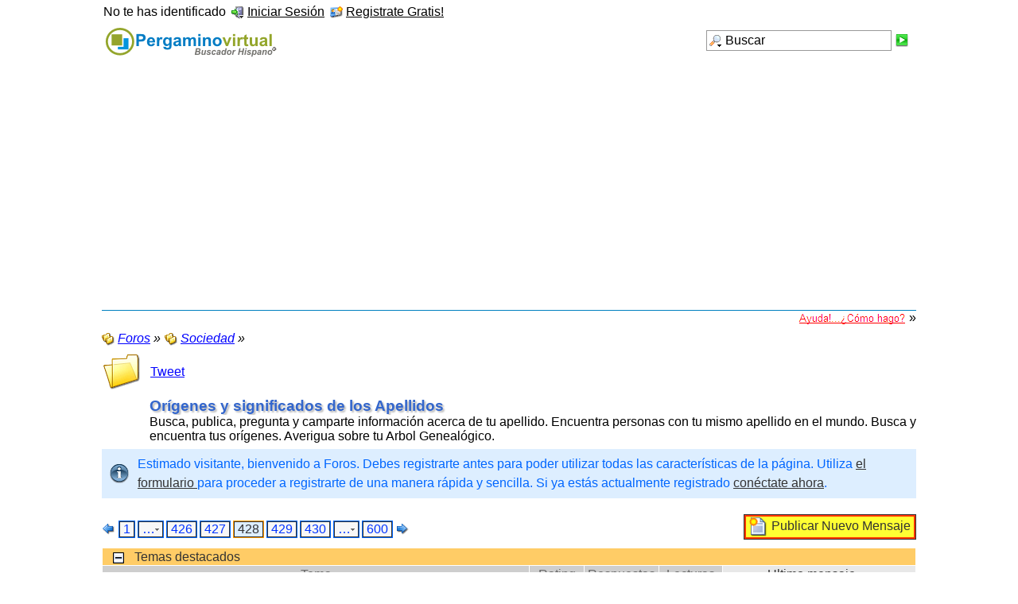

--- FILE ---
content_type: text/html; charset=ISO-8859-1
request_url: https://pergaminovirtual.com.ar/foro/index.php?page=Board&boardID=8&pageNo=428&s=823518a36f4e167f5808ead75ec859fa654931f2
body_size: 9569
content:
<?xml version="1.0" encoding="ISO-8859-1"?>
<!DOCTYPE html PUBLIC "-//W3C//DTD XHTML 1.1//EN" "http://www.w3.org/TR/xhtml11/DTD/xhtml11.dtd">
<html xmlns="http://www.w3.org/1999/xhtml" dir="ltr" xml:lang="spanish"><head>
	<title>Orígenes y significados de los Apellidos</title>
	
	<meta http-equiv="content-type" content="text/html; charset=ISO-8859-1" />
<meta http-equiv="content-script-type" content="text/javascript" />
<meta http-equiv="content-style-type" content="text/css" />
<META HTTP-EQUIV="Cache-Control" CONTENT ="no-cache">
<meta name="description" content="Foros temáticos: Significados de los Apellidos, Guía de locutores, Tecnología de la información, aeromodelismo, Aviación, etc." />
<meta name="keywords" content="Significados, apellidos, nombres, locutores, locutor, guia, tecnología, tecnologias, informacion, foro, foros, aeromodelismo, aviacion" />

<!-- wbb styles -->
<link rel="stylesheet" type="text/css" media="screen" href="style/burningBoard.css" />


<!-- dynamic styles -->
<link rel="stylesheet" type="text/css" media="screen" href="wcf/style/style-3.css" />

<!-- print styles -->
<link rel="stylesheet" type="text/css" media="print" href="wcf/style/extra/print.css" />

<script type="text/javascript">
	//<![CDATA[
	var SID_ARG_2ND	= '&s=bb4a37565281bb3e528a3cc1fb1e4aeb6bc97999';
	var RELATIVE_WCF_DIR = 'wcf/';
	var RELATIVE_WBB_DIR = '';
	//]]>
</script>

<!-- hack styles -->
<!--[if lt IE 7]>
	<link rel="stylesheet" type="text/css" media="screen" href="wcf/style/extra/ie6-fix.css" />
	<style type="text/css">		
					#page { /* note: non-standard style-declaration */
				_width: expression(((document.body.clientWidth/screen.width)) < 0.7 ? "760px":"80%" );
			}
			</style>
<![endif]-->

<!--[if IE 7]>
	<link rel="stylesheet" type="text/css" media="screen" href="wcf/style/extra/ie7-fix.css" />
<![endif]-->

<link rel="shortcut icon" href="wcf/icon/favicon/faviconLightBlue.ico" type="image/x-icon" />
<script type="text/javascript" src="wcf/js/default.js"></script>
<script type="text/javascript" src="wcf/js/PopupMenuList.class.js"></script>
<script type="text/javascript" src="wcf/js/AjaxRequest.class.js"></script>

<script async type="text/javascript" src="https://apis.google.com/js/plusone.js"></script>
<div id="fb-root"></div><script async src="http://connect.facebook.net/es_ES/all.js#xfbml=1"></script>
<script async type="text/javascript" src="http://platform.twitter.com/widgets.js"></script>
<script type="text/javascript">

  var _gaq = _gaq || [];
  _gaq.push(['_setAccount', 'UA-6769798-1']);
  _gaq.push(['_trackPageview']);

  (function() {
    var ga = document.createElement('script'); ga.type = 'text/javascript'; ga.async = true;
    ga.src = ('https:' == document.location.protocol ? 'https://ssl' : 'http://www') + '.google-analytics.com/ga.js';
    var s = document.getElementsByTagName('script')[0]; s.parentNode.insertBefore(ga, s);
  })();

</script>	
	<script type="text/javascript" src="js/BoardMarkAsRead.class.js"></script>
	<script type="text/javascript" src="wcf/js/MultiPagesLinks.class.js"></script>
			<link rel="alternate" type="application/rss+xml" href="index.php?page=Feed&amp;type=RSS2&amp;boardID=8" title="RSS2" />
		<link rel="alternate" type="application/atom+xml" href="index.php?page=Feed&amp;type=Atom&amp;boardID=8" title="Atom" />
	</head>
<body>


<div id="page">
	<a id="top"></a>
	<div id="userPanel" class="userPanel">

		<p id="userNote"> 
			No te has identificado		</p>
		<div id="userMenu">
			<ul>
									<li><a href="index.php?form=UserLogin&amp;s=bb4a37565281bb3e528a3cc1fb1e4aeb6bc97999" id="loginButton"><img src="wcf/icon/loginS.png" alt="" id="loginButtonImage" /> <span>Iniciar Sesión</span></a>
					
											<div class="hidden" id="loginBox">
							<form method="post" action="index.php?form=UserLogin" class="container-1">
								<div>	
									<div>
										<input tabindex="1" type="text" class="inputText" id="loginUsername" name="loginUsername" value="Nombre de usuario" />
										<input tabindex="2" type="password" class="inputText" name="loginPassword" value="" />
										<input type="hidden" name="url" value="/foro/index.php?page=Board&amp;boardID=8&amp;pageNo=428&amp;s=823518a36f4e167f5808ead75ec859fa654931f2" />										<input type="hidden" name="s" value="bb4a37565281bb3e528a3cc1fb1e4aeb6bc97999" />										<input tabindex="4" type="image" class="inputImage" src="wcf/icon/submitS.png" alt="Enviar" />
									</div>
									<label><input tabindex="3" type="checkbox" id="useCookies" name="useCookies" value="1" /> Recordármelo?</label>
								</div>
							</form>
						</div>
						
						<script type="text/javascript">
							//<![CDATA[
							var loginFormVisible = false;
							function showLoginForm() {
								var loginBox = document.getElementById("loginBox");
								
								if (loginBox) {
									if (!loginFormVisible) {
										loginBox.className = "border loginPopup";
										loginFormVisible = true;
									}
									else {
										loginBox.className = "hidden";
										loginFormVisible = false;
									}
								}
								
								return false;
							}
							
							document.getElementById('loginButton').onclick = function() { return showLoginForm(); };
							document.getElementById('loginButton').ondblclick = function() { document.location.href = fixURL('index.php?form=UserLogin&s=bb4a37565281bb3e528a3cc1fb1e4aeb6bc97999'); };
							document.getElementById('loginUsername').onfocus = function() { if (this.value == 'Nombre de usuario') this.value=''; };
							document.getElementById('loginUsername').onblur = function() { if (this.value == '') this.value = 'Nombre de usuario'; };
							document.getElementById('loginButtonImage').src = document.getElementById('loginButtonImage').src.replace(/loginS\.png/, 'loginOptionsS.png');
							//]]>
						</script>
										
					</li>
					<li><a href="index.php?page=Register&amp;s=bb4a37565281bb3e528a3cc1fb1e4aeb6bc97999"><img src="wcf/icon/registerS.png" alt="" /> <span>Registrate Gratis!</span></a></li>					
												</ul>
		</div>
	</div>
	
	
	
												
	<div id="header" class="border">
		<div id="search">
			<form method="post" action="index.php?form=search">
		
				<div class="searchContainer">
					<input type="text" tabindex="5" id="searchInput" class="inputText" name="q" value="Buscar" />
					<input type="image" tabindex="6" id="searchSubmit" class="searchSubmit inputImage" src="wcf/icon/submitS.png" alt="Enviar" />
					<input type="hidden" name="s" value="bb4a37565281bb3e528a3cc1fb1e4aeb6bc97999" />						<input type="hidden" name="boardIDs[]" value="8" />
	<input type="hidden" name="types[]" value="post" />
					
					<script type="text/javascript">
						//<![CDATA[
						document.getElementById('searchInput').setAttribute('autocomplete', 'off');
						document.getElementById('searchInput').onfocus = function() { if (this.value == 'Buscar') this.value=''; };
						document.getElementById('searchInput').onblur = function() { if (this.value == '') this.value = 'Buscar'; };
						document.getElementById('searchSubmit').ondblclick = function() { window.location = 'index.php?form=search&s=bb4a37565281bb3e528a3cc1fb1e4aeb6bc97999'; };
													popupMenuList.register("searchInput");
							document.getElementById('searchInput').className += " searchOptions";
												//]]>
					</script>
											<div class="searchInputMenu">
							<div class="hidden" id="searchInputMenu">
								<div class="pageMenu smallFont">
									<ul>
													<li><a href="index.php?form=search&amp;action=unread&amp;s=bb4a37565281bb3e528a3cc1fb1e4aeb6bc97999">Mensajes no leídos</a></li>
			<li><a href="index.php?form=search&amp;action=unreplied&amp;s=bb4a37565281bb3e528a3cc1fb1e4aeb6bc97999">Temas sin contestar</a></li>
			<li><a href="index.php?form=search&amp;action=24h&amp;s=bb4a37565281bb3e528a3cc1fb1e4aeb6bc97999">Temas de las últimas 24 horas</a></li>
												<li><a href="index.php?form=search&amp;s=bb4a37565281bb3e528a3cc1fb1e4aeb6bc97999">Búsqueda avanzada</a></li>									</ul>
								</div>
							</div>
						</div>
										
											<noscript>
							<p><a href="index.php?form=search&amp;s=bb4a37565281bb3e528a3cc1fb1e4aeb6bc97999">Búsqueda avanzada</a></p>
						</noscript>
									</div>
			</form>
		</div>
		<div id="logo">
			<h1 class="pageTitle"><a href="index.php?page=Index&amp;s=bb4a37565281bb3e528a3cc1fb1e4aeb6bc97999">Foros</a></h1>
							<a href="index.php?page=Index&amp;s=bb4a37565281bb3e528a3cc1fb1e4aeb6bc97999" class="pageLogo">
					<img src="https://www.pergaminovirtual.com.ar/image/pergamino_buscador.gif" title="Foros" alt="" />
				</a>
					</div>
		
		
	<div id="mainMenu" class="mainMenu">
	
	</div>	</div>
	


<TABLE WIDTH=100%  CELLPADDING=0 CELLSPACING=0 BORDER=0 valign="top">
<tr><td HEIGHT=1 bgcolor=#0080C0></td></tr>
</TABLE>
	<table width="100%" border="0" cellspacing="0" cellpadding="0">
	<tr>
	<td align=right>
<A HREF="https://www.pergaminovirtual.com.ar/ayuda-foros.html" TARGET="_blank"><IMG SRC="https://www.pergaminovirtual.com.ar/image/ayuda-como.gif" WIDTH=137 HEIGHT=17 BORDER=0></A> &raquo;
	</td>
	</tr>
	</table>
<div id="main">
	
	<ul class="breadCrumbs">
			<li><a href="index.php?page=Index&amp;s=bb4a37565281bb3e528a3cc1fb1e4aeb6bc97999"><img src="icon/indexS.png" alt="" /> <span>Foros</span></a> &raquo;</li>
		
			<li><a href="index.php?page=Board&amp;boardID=7&amp;s=bb4a37565281bb3e528a3cc1fb1e4aeb6bc97999"><img src="icon/categoryS.png" alt="" /> <span>Sociedad</span></a> &raquo;</li>
		
		
	</ul>	
	<div class="mainHeadline">
		<table border=0 CELLPADDING=0 CELLSPACING=1><tr>
<td><img src="icon/boardL.png" alt="" ondblclick="document.location.href=fixURL('index.php?page=Board&amp;boardID=8&amp;action=markAsRead&amp;s=bb4a37565281bb3e528a3cc1fb1e4aeb6bc97999')" title="Marcar como leído con doble click" />
</td>
<td width=10></td>
<td><a rel="nofollow" href="https://twitter.com/share" class="twitter-share-button" data-url="https://pergaminovirtual.com.ar/foro/index.php?page=Board&boardID=8&amp;s=bb4a37565281bb3e528a3cc1fb1e4aeb6bc97999" data-text="Orígenes y significados de los Apellidos" data-count="vertical" data-lang="es">Tweet</a></td>
<td><fb:like href="index.php?page=Board&amp;boardID=8&amp;s=bb4a37565281bb3e528a3cc1fb1e4aeb6bc97999" send="false" layout="box_count" width="70" show_faces="false" font=""></fb:like></td>
<td><g:plusone size="tall"  height="20" href="index.php?page=Board&amp;boardID=8&amp;s=bb4a37565281bb3e528a3cc1fb1e4aeb6bc97999"></g:plusone></td>
</tr></table>
		<div class="headlineContainer">
			<h2><a href="index.php?page=Board&amp;boardID=8&amp;s=bb4a37565281bb3e528a3cc1fb1e4aeb6bc97999">Orígenes y significados de los Apellidos</a></h2>
			<p>Busca, publica, pregunta y camparte información acerca de tu apellido. Encuentra personas con tu mismo apellido en el mundo. Busca y encuentra tus orígenes. Averigua sobre tu Arbol Genealógico.</p>
		</div>

	</div>
	
			
		<p class="info">Estimado visitante, bienvenido a Foros. Debes registrarte antes para poder utilizar todas las características de la página. Utiliza <a href="index.php?page=Register&amp;s=bb4a37565281bb3e528a3cc1fb1e4aeb6bc97999">el formulario </a> para proceder a registrarte de una manera rápida y sencilla. Si ya estás actualmente registrado <a href="index.php?form=UserLogin&amp;s=bb4a37565281bb3e528a3cc1fb1e4aeb6bc97999">conéctate ahora</a>.</p>	
		
		
			<div class="contentHeader">
																											<script type="text/javascript">
//<![CDATA[
multiPagesLinks.setPageLink('index.php?page=Board&boardID=8&pageNo=%d&s=bb4a37565281bb3e528a3cc1fb1e4aeb6bc97999');
//]]>
</script><div class="pageNavigation">
<ul>
<li class="skip"><a href="index.php?page=Board&amp;boardID=8&amp;pageNo=427&amp;s=bb4a37565281bb3e528a3cc1fb1e4aeb6bc97999" title="Página previa"><img src="wcf/icon/previousS.png" alt="" /></a></li>
<li><a href="index.php?page=Board&amp;boardID=8&amp;pageNo=1&amp;s=bb4a37565281bb3e528a3cc1fb1e4aeb6bc97999">1</a></li>
<li class="children"><a onclick="multiPagesLinks.startPageNumberInput(this)">&hellip;<img src="wcf/icon/arrowDown.png" alt="" /></a><input type="text" class="inputText" name="pageNo" /><div><ul>
<li><a href="index.php?page=Board&amp;boardID=8&amp;pageNo=2&amp;s=bb4a37565281bb3e528a3cc1fb1e4aeb6bc97999">2</a></li>
<li><a href="index.php?page=Board&amp;boardID=8&amp;pageNo=24&amp;s=bb4a37565281bb3e528a3cc1fb1e4aeb6bc97999">24</a></li>
<li><a href="index.php?page=Board&amp;boardID=8&amp;pageNo=46&amp;s=bb4a37565281bb3e528a3cc1fb1e4aeb6bc97999">46</a></li>
<li><a href="index.php?page=Board&amp;boardID=8&amp;pageNo=68&amp;s=bb4a37565281bb3e528a3cc1fb1e4aeb6bc97999">68</a></li>
<li class="break"><a href="index.php?page=Board&amp;boardID=8&amp;pageNo=90&amp;s=bb4a37565281bb3e528a3cc1fb1e4aeb6bc97999">90</a></li>
<li><a href="index.php?page=Board&amp;boardID=8&amp;pageNo=112&amp;s=bb4a37565281bb3e528a3cc1fb1e4aeb6bc97999">112</a></li>
<li><a href="index.php?page=Board&amp;boardID=8&amp;pageNo=134&amp;s=bb4a37565281bb3e528a3cc1fb1e4aeb6bc97999">134</a></li>
<li><a href="index.php?page=Board&amp;boardID=8&amp;pageNo=156&amp;s=bb4a37565281bb3e528a3cc1fb1e4aeb6bc97999">156</a></li>
<li class="break"><a href="index.php?page=Board&amp;boardID=8&amp;pageNo=178&amp;s=bb4a37565281bb3e528a3cc1fb1e4aeb6bc97999">178</a></li>
<li><a href="index.php?page=Board&amp;boardID=8&amp;pageNo=200&amp;s=bb4a37565281bb3e528a3cc1fb1e4aeb6bc97999">200</a></li>
<li><a href="index.php?page=Board&amp;boardID=8&amp;pageNo=222&amp;s=bb4a37565281bb3e528a3cc1fb1e4aeb6bc97999">222</a></li>
<li><a href="index.php?page=Board&amp;boardID=8&amp;pageNo=244&amp;s=bb4a37565281bb3e528a3cc1fb1e4aeb6bc97999">244</a></li>
<li class="break"><a href="index.php?page=Board&amp;boardID=8&amp;pageNo=266&amp;s=bb4a37565281bb3e528a3cc1fb1e4aeb6bc97999">266</a></li>
<li><a href="index.php?page=Board&amp;boardID=8&amp;pageNo=288&amp;s=bb4a37565281bb3e528a3cc1fb1e4aeb6bc97999">288</a></li>
<li><a href="index.php?page=Board&amp;boardID=8&amp;pageNo=310&amp;s=bb4a37565281bb3e528a3cc1fb1e4aeb6bc97999">310</a></li>
<li><a href="index.php?page=Board&amp;boardID=8&amp;pageNo=332&amp;s=bb4a37565281bb3e528a3cc1fb1e4aeb6bc97999">332</a></li>
<li class="break"><a href="index.php?page=Board&amp;boardID=8&amp;pageNo=354&amp;s=bb4a37565281bb3e528a3cc1fb1e4aeb6bc97999">354</a></li>
<li><a href="index.php?page=Board&amp;boardID=8&amp;pageNo=376&amp;s=bb4a37565281bb3e528a3cc1fb1e4aeb6bc97999">376</a></li>
<li><a href="index.php?page=Board&amp;boardID=8&amp;pageNo=398&amp;s=bb4a37565281bb3e528a3cc1fb1e4aeb6bc97999">398</a></li>
<li><a href="index.php?page=Board&amp;boardID=8&amp;pageNo=420&amp;s=bb4a37565281bb3e528a3cc1fb1e4aeb6bc97999">420</a></li>
</ul></div></li>
<li><a href="index.php?page=Board&amp;boardID=8&amp;pageNo=426&amp;s=bb4a37565281bb3e528a3cc1fb1e4aeb6bc97999">426</a></li>
<li><a href="index.php?page=Board&amp;boardID=8&amp;pageNo=427&amp;s=bb4a37565281bb3e528a3cc1fb1e4aeb6bc97999">427</a></li>
<li class="active"><span>428</span></li>
<li><a href="index.php?page=Board&amp;boardID=8&amp;pageNo=429&amp;s=bb4a37565281bb3e528a3cc1fb1e4aeb6bc97999">429</a></li>
<li><a href="index.php?page=Board&amp;boardID=8&amp;pageNo=430&amp;s=bb4a37565281bb3e528a3cc1fb1e4aeb6bc97999">430</a></li>
<li class="children"><a onclick="multiPagesLinks.startPageNumberInput(this)">&hellip;<img src="wcf/icon/arrowDown.png" alt="" /></a><input type="text" class="inputText" name="page" /><div><ul>
<li><a href="index.php?page=Board&amp;boardID=8&amp;pageNo=431&amp;s=bb4a37565281bb3e528a3cc1fb1e4aeb6bc97999">431</a></li>
<li><a href="index.php?page=Board&amp;boardID=8&amp;pageNo=440&amp;s=bb4a37565281bb3e528a3cc1fb1e4aeb6bc97999">440</a></li>
<li><a href="index.php?page=Board&amp;boardID=8&amp;pageNo=449&amp;s=bb4a37565281bb3e528a3cc1fb1e4aeb6bc97999">449</a></li>
<li><a href="index.php?page=Board&amp;boardID=8&amp;pageNo=458&amp;s=bb4a37565281bb3e528a3cc1fb1e4aeb6bc97999">458</a></li>
<li class="break"><a href="index.php?page=Board&amp;boardID=8&amp;pageNo=467&amp;s=bb4a37565281bb3e528a3cc1fb1e4aeb6bc97999">467</a></li>
<li><a href="index.php?page=Board&amp;boardID=8&amp;pageNo=476&amp;s=bb4a37565281bb3e528a3cc1fb1e4aeb6bc97999">476</a></li>
<li><a href="index.php?page=Board&amp;boardID=8&amp;pageNo=485&amp;s=bb4a37565281bb3e528a3cc1fb1e4aeb6bc97999">485</a></li>
<li><a href="index.php?page=Board&amp;boardID=8&amp;pageNo=494&amp;s=bb4a37565281bb3e528a3cc1fb1e4aeb6bc97999">494</a></li>
<li class="break"><a href="index.php?page=Board&amp;boardID=8&amp;pageNo=503&amp;s=bb4a37565281bb3e528a3cc1fb1e4aeb6bc97999">503</a></li>
<li><a href="index.php?page=Board&amp;boardID=8&amp;pageNo=512&amp;s=bb4a37565281bb3e528a3cc1fb1e4aeb6bc97999">512</a></li>
<li><a href="index.php?page=Board&amp;boardID=8&amp;pageNo=521&amp;s=bb4a37565281bb3e528a3cc1fb1e4aeb6bc97999">521</a></li>
<li><a href="index.php?page=Board&amp;boardID=8&amp;pageNo=530&amp;s=bb4a37565281bb3e528a3cc1fb1e4aeb6bc97999">530</a></li>
<li class="break"><a href="index.php?page=Board&amp;boardID=8&amp;pageNo=539&amp;s=bb4a37565281bb3e528a3cc1fb1e4aeb6bc97999">539</a></li>
<li><a href="index.php?page=Board&amp;boardID=8&amp;pageNo=548&amp;s=bb4a37565281bb3e528a3cc1fb1e4aeb6bc97999">548</a></li>
<li><a href="index.php?page=Board&amp;boardID=8&amp;pageNo=557&amp;s=bb4a37565281bb3e528a3cc1fb1e4aeb6bc97999">557</a></li>
<li><a href="index.php?page=Board&amp;boardID=8&amp;pageNo=566&amp;s=bb4a37565281bb3e528a3cc1fb1e4aeb6bc97999">566</a></li>
<li class="break"><a href="index.php?page=Board&amp;boardID=8&amp;pageNo=575&amp;s=bb4a37565281bb3e528a3cc1fb1e4aeb6bc97999">575</a></li>
<li><a href="index.php?page=Board&amp;boardID=8&amp;pageNo=584&amp;s=bb4a37565281bb3e528a3cc1fb1e4aeb6bc97999">584</a></li>
<li><a href="index.php?page=Board&amp;boardID=8&amp;pageNo=593&amp;s=bb4a37565281bb3e528a3cc1fb1e4aeb6bc97999">593</a></li>
</ul></div></li>
<li><a href="index.php?page=Board&amp;boardID=8&amp;pageNo=600&amp;s=bb4a37565281bb3e528a3cc1fb1e4aeb6bc97999">600</a></li>
<li class="skip"><a href="index.php?page=Board&amp;boardID=8&amp;pageNo=429&amp;s=bb4a37565281bb3e528a3cc1fb1e4aeb6bc97999" title="Próxima página"><img src="wcf/icon/nextS.png" alt="" /></a></li>
</ul></div>
							<div class="largeButtons">
					<ul>
						<li><script type="text/javascript"><!--
google_ad_client = "pub-1957487742405406";
/* 468x15, creado 15/07/09 */
google_ad_slot = "7081961735";
google_ad_width = 468;
google_ad_height = 15;
//-->
</script>
<script type="text/javascript"
src="http://pagead2.googlesyndication.com/pagead/show_ads.js">
</script><a href="index.php?form=ThreadAdd&amp;boardID=8&amp;s=bb4a37565281bb3e528a3cc1fb1e4aeb6bc97999"><img src="icon/threadNewM.png" alt="" /> <span>Publicar Nuevo Mensaje</span></a></li>											</ul>
				</div>
					</div>
<div align=center>
<script type="text/javascript"><!--
google_ad_client = "pub-1957487742405406";
/* 728x90, creado 24/05/08 */
google_ad_slot = "3941799488";
google_ad_width = 728;
google_ad_height = 90;
//-->
</script>
<script type="text/javascript"
src="http://pagead2.googlesyndication.com/pagead/show_ads.js">
</script>
</div>
	
				
					<script type="text/javascript" src="js/ThreadMarkAsRead.class.js"></script>
							<div class="border">
	<div class="containerHead">
		<div class="containerIcon">
			<a onclick="openList('topThreadsStatus', true, 'Abierto &quot;Temas destacados&quot;', 'Cerrado &quot;Temas destacados&quot;')"><img src="wcf/icon/minusS.png" id="topThreadsStatusImage" alt="" title="Cerrado &quot;Temas destacados&quot;" /></a>
		</div>
		<div class="containerContent">
			<h3>Temas destacados</h3>
		</div>
	</div>
</div>
<div class="border borderMarginRemove" id="topThreadsStatus">
	<table class="tableList">
		<thead>
			<tr class="tableHead">
								<th colspan="2" class="columnTopic">
					<div><a href="index.php?page=Board&amp;boardID=8&amp;pageNo=428&amp;sortField=topic&amp;sortOrder=DESC&amp;daysPrune=1000&amp;status=&amp;prefix=&amp;languageID=0&amp;s=bb4a37565281bb3e528a3cc1fb1e4aeb6bc97999">
						Tema					</a></div>
				</th>
									<th class="columnRating">
						<div><a href="index.php?page=Board&amp;boardID=8&amp;pageNo=428&amp;sortField=ratingResult&amp;sortOrder=DESC&amp;daysPrune=1000&amp;status=&amp;prefix=&amp;languageID=0&amp;s=bb4a37565281bb3e528a3cc1fb1e4aeb6bc97999">
							Rating						</a></div>
					</th>
								<th class="columnReplies">
					<div><a href="index.php?page=Board&amp;boardID=8&amp;pageNo=428&amp;sortField=replies&amp;sortOrder=DESC&amp;daysPrune=1000&amp;status=&amp;prefix=&amp;languageID=0&amp;s=bb4a37565281bb3e528a3cc1fb1e4aeb6bc97999">
						Respuestas					</a></div>
				</th>
				<th class="columnViews">
					<div><a href="index.php?page=Board&amp;boardID=8&amp;pageNo=428&amp;sortField=views&amp;sortOrder=DESC&amp;daysPrune=1000&amp;status=&amp;prefix=&amp;languageID=0&amp;s=bb4a37565281bb3e528a3cc1fb1e4aeb6bc97999">
						Lecturas					</a></div>
				</th>
				<th class="columnLastPost active">
					<div><a href="index.php?page=Board&amp;boardID=8&amp;pageNo=428&amp;sortField=lastPostTime&amp;sortOrder=ASC&amp;daysPrune=1000&amp;status=&amp;prefix=&amp;languageID=0&amp;s=bb4a37565281bb3e528a3cc1fb1e4aeb6bc97999">
						Ultimo mensaje <img src="wcf/icon/sortDESCS.png" alt="" />					</a></div>
				</th>
			</tr>
		</thead>
		<tbody>
																			<tr class="container-1" id="threadRow9001">
												<td class="columnIcon">
														<img id="threadEdit9001" src="icon/threadAnnouncementM.png" alt="" />
													</td>
						<td class="columnTopic" title="Puedes buscar en forma alfabética un gran número de apellidos.
Trabajamos diariamente para incluir nuevos apellidos:

https://www.pergaminovirtual.com.ar/apellidos/">
							<div class="smallPages">
																																															</div>
							
							<div id="thread9001" class="topic">
																
								<p id="threadTitle9001">
									<span id="threadPrefix9001" class="prefix"><strong></strong></span>
									<a href="index.php?page=Thread&amp;threadID=9001&amp;s=bb4a37565281bb3e528a3cc1fb1e4aeb6bc97999">Búsqueda alfabética de significados de Apellidos</a>
								</p>
							</div>

							<p class="firstPost light">
								por
																	<a href="index.php?page=User&amp;userID=23&amp;s=bb4a37565281bb3e528a3cc1fb1e4aeb6bc97999">Moderador</a>
																(27th Apr 2015, 7:45pm)
							</p>
						</td>
													<td class="columnRating"><img src="icon/rating0.png" alt="" title="" /></td>
												<td class="columnReplies">3</td>
						<td class="columnViews hot">5,130,109</td>
						<td class="columnLastPost">
															<div class="containerIconSmall">
									<a href="index.php?page=Thread&amp;threadID=9001&amp;action=lastPost&amp;s=bb4a37565281bb3e528a3cc1fb1e4aeb6bc97999"><img src="icon/goToLastPostS.png" alt="" title="Ir al último mensaje de este tema" /></a>
								</div>
								<div class="containerContentSmall">
									<p>por <a href="index.php?page=User&amp;userID=17406&amp;s=bb4a37565281bb3e528a3cc1fb1e4aeb6bc97999">ITA SOSA</a></p>
									<p class="smallFont light">(12th Dec 2018, 8:34pm)</p>
								</div>
													</td>
					</tr>
								
		</tbody>
	</table>
</div>

<script type="text/javascript">
	//<![CDATA[
	initList('topThreadsStatus', 1);
	//]]>
</script>						
							<div class="border">
	<div class="containerHead">
		<div class="containerIcon">
			<a onclick="openList('normalThreadsStatus', true, 'Abierto &quot;Temas&quot;', 'Cerrado &quot;Temas&quot;')"><img src="wcf/icon/minusS.png" id="normalThreadsStatusImage" alt="" title="Cerrado &quot;Temas&quot;" /></a>
		</div>
		<div class="containerContent">
			<h3>Temas</h3>
		</div>
	</div>
</div>
<div class="border borderMarginRemove" id="normalThreadsStatus">
	<table class="tableList">
		<thead>
			<tr class="tableHead">
								<th colspan="2" class="columnTopic">
					<div><a href="index.php?page=Board&amp;boardID=8&amp;pageNo=428&amp;sortField=topic&amp;sortOrder=DESC&amp;daysPrune=1000&amp;status=&amp;prefix=&amp;languageID=0&amp;s=bb4a37565281bb3e528a3cc1fb1e4aeb6bc97999">
						Tema					</a></div>
				</th>
									<th class="columnRating">
						<div><a href="index.php?page=Board&amp;boardID=8&amp;pageNo=428&amp;sortField=ratingResult&amp;sortOrder=DESC&amp;daysPrune=1000&amp;status=&amp;prefix=&amp;languageID=0&amp;s=bb4a37565281bb3e528a3cc1fb1e4aeb6bc97999">
							Rating						</a></div>
					</th>
								<th class="columnReplies">
					<div><a href="index.php?page=Board&amp;boardID=8&amp;pageNo=428&amp;sortField=replies&amp;sortOrder=DESC&amp;daysPrune=1000&amp;status=&amp;prefix=&amp;languageID=0&amp;s=bb4a37565281bb3e528a3cc1fb1e4aeb6bc97999">
						Respuestas					</a></div>
				</th>
				<th class="columnViews">
					<div><a href="index.php?page=Board&amp;boardID=8&amp;pageNo=428&amp;sortField=views&amp;sortOrder=DESC&amp;daysPrune=1000&amp;status=&amp;prefix=&amp;languageID=0&amp;s=bb4a37565281bb3e528a3cc1fb1e4aeb6bc97999">
						Lecturas					</a></div>
				</th>
				<th class="columnLastPost active">
					<div><a href="index.php?page=Board&amp;boardID=8&amp;pageNo=428&amp;sortField=lastPostTime&amp;sortOrder=ASC&amp;daysPrune=1000&amp;status=&amp;prefix=&amp;languageID=0&amp;s=bb4a37565281bb3e528a3cc1fb1e4aeb6bc97999">
						Ultimo mensaje <img src="wcf/icon/sortDESCS.png" alt="" />					</a></div>
				</th>
			</tr>
		</thead>
		<tbody>
																			<tr class="container-2" id="threadRow2110">
												<td class="columnIcon">
														<img id="threadEdit2110" src="icon/threadM.png" alt="" />
													</td>
						<td class="columnTopic" title="ALGUIEN PUEDE AYUDARME, BUSCO ORIGEN DE APELLIDO: TESEDO">
							<div class="smallPages">
																																															</div>
							
							<div id="thread2110" class="topic">
																
								<p id="threadTitle2110">
									<span id="threadPrefix2110" class="prefix"><strong></strong></span>
									<a href="index.php?page=Thread&amp;threadID=2110&amp;s=bb4a37565281bb3e528a3cc1fb1e4aeb6bc97999">APELLIDO Y ORIGEN</a>
								</p>
							</div>

							<p class="firstPost light">
								por
																	TESEATESEDO																(15th Oct 2008, 7:42am)
							</p>
						</td>
													<td class="columnRating"><img src="icon/rating0.png" alt="" title="" /></td>
												<td class="columnReplies">0</td>
						<td class="columnViews hot">3,379</td>
						<td class="columnLastPost">
															<p class="smallFont light">Sin respuesta</p>
													</td>
					</tr>
																				<tr class="container-1" id="threadRow2104">
												<td class="columnIcon">
														<img id="threadEdit2104" src="icon/threadM.png" alt="" />
													</td>
						<td class="columnTopic" title="hola busco gente con apellido &quot;Cantellano&quot; de donde sea 8)">
							<div class="smallPages">
																																															</div>
							
							<div id="thread2104" class="topic">
																
								<p id="threadTitle2104">
									<span id="threadPrefix2104" class="prefix"><strong></strong></span>
									<a href="index.php?page=Thread&amp;threadID=2104&amp;s=bb4a37565281bb3e528a3cc1fb1e4aeb6bc97999">Busco gente con apellido cantellano</a>
								</p>
							</div>

							<p class="firstPost light">
								por
																	cantellano																(13th Oct 2008, 1:01pm)
							</p>
						</td>
													<td class="columnRating"><img src="icon/rating0.png" alt="" title="" /></td>
												<td class="columnReplies">0</td>
						<td class="columnViews hot">4,219</td>
						<td class="columnLastPost">
															<p class="smallFont light">Sin respuesta</p>
													</td>
					</tr>
																				<tr class="container-2" id="threadRow2101">
												<td class="columnIcon">
														<img id="threadEdit2101" src="icon/threadM.png" alt="" />
													</td>
						<td class="columnTopic" title="Hola!!!! Soy Patricia, mi apellido es Goytinó, es de origen vasco frances, si tenès el mismo, por favor contactate conmigo!!!!!!">
							<div class="smallPages">
																																															</div>
							
							<div id="thread2101" class="topic">
																
								<p id="threadTitle2101">
									<span id="threadPrefix2101" class="prefix"><strong></strong></span>
									<a href="index.php?page=Thread&amp;threadID=2101&amp;s=bb4a37565281bb3e528a3cc1fb1e4aeb6bc97999">Busco familires en francia</a>
								</p>
							</div>

							<p class="firstPost light">
								por
																	Patricia Goytinò																(12th Oct 2008, 10:10pm)
							</p>
						</td>
													<td class="columnRating"><img src="icon/rating0.png" alt="" title="" /></td>
												<td class="columnReplies">0</td>
						<td class="columnViews hot">3,978</td>
						<td class="columnLastPost">
															<p class="smallFont light">Sin respuesta</p>
													</td>
					</tr>
																				<tr class="container-1" id="threadRow2100">
												<td class="columnIcon">
														<img id="threadEdit2100" src="icon/threadM.png" alt="" />
													</td>
						<td class="columnTopic" title="Busco mail o telef para contactarme con Alfredo E. Quenqui . mi mail es natalibels@hotmail.com: http://mailto:natalibels@hotmail.com">
							<div class="smallPages">
																																															</div>
							
							<div id="thread2100" class="topic">
																
								<p id="threadTitle2100">
									<span id="threadPrefix2100" class="prefix"><strong></strong></span>
									<a href="index.php?page=Thread&amp;threadID=2100&amp;s=bb4a37565281bb3e528a3cc1fb1e4aeb6bc97999">Busco Alfredo E Quenqui</a>
								</p>
							</div>

							<p class="firstPost light">
								por
																	Natalia Mabel																(12th Oct 2008, 10:08pm)
							</p>
						</td>
													<td class="columnRating"><img src="icon/rating0.png" alt="" title="" /></td>
												<td class="columnReplies">0</td>
						<td class="columnViews hot">3,427</td>
						<td class="columnLastPost">
															<p class="smallFont light">Sin respuesta</p>
													</td>
					</tr>
																				<tr class="container-2" id="threadRow2099">
												<td class="columnIcon">
														<img id="threadEdit2099" src="icon/threadM.png" alt="" />
													</td>
						<td class="columnTopic" title="qusiera por favor , si me pueden dar e que región árabe es mi apellido. gracias">
							<div class="smallPages">
																																															</div>
							
							<div id="thread2099" class="topic">
																
								<p id="threadTitle2099">
									<span id="threadPrefix2099" class="prefix"><strong></strong></span>
									<a href="index.php?page=Thread&amp;threadID=2099&amp;s=bb4a37565281bb3e528a3cc1fb1e4aeb6bc97999">origen de mi apellido</a>
								</p>
							</div>

							<p class="firstPost light">
								por
																	lily maratuech																(12th Oct 2008, 8:22pm)
							</p>
						</td>
													<td class="columnRating"><img src="icon/rating0.png" alt="" title="" /></td>
												<td class="columnReplies">0</td>
						<td class="columnViews hot">4,154</td>
						<td class="columnLastPost">
															<p class="smallFont light">Sin respuesta</p>
													</td>
					</tr>
																				<tr class="container-1" id="threadRow2094">
												<td class="columnIcon">
														<img id="threadEdit2094" src="icon/threadM.png" alt="" />
													</td>
						<td class="columnTopic" title="quiesiera saber el origen el apellido patiño">
							<div class="smallPages">
																																															</div>
							
							<div id="thread2094" class="topic">
																
								<p id="threadTitle2094">
									<span id="threadPrefix2094" class="prefix"><strong></strong></span>
									<a href="index.php?page=Thread&amp;threadID=2094&amp;s=bb4a37565281bb3e528a3cc1fb1e4aeb6bc97999">origen</a>
								</p>
							</div>

							<p class="firstPost light">
								por
																	adolfo patiño																(10th Oct 2008, 6:27pm)
							</p>
						</td>
													<td class="columnRating"><img src="icon/rating0.png" alt="" title="" /></td>
												<td class="columnReplies">0</td>
						<td class="columnViews hot">3,516</td>
						<td class="columnLastPost">
															<p class="smallFont light">Sin respuesta</p>
													</td>
					</tr>
																				<tr class="container-2" id="threadRow2093">
												<td class="columnIcon">
														<img id="threadEdit2093" src="icon/threadM.png" alt="" />
													</td>
						<td class="columnTopic" title="Busco familiares de apellido Berton http://pergaminovirtual.com.ar/foro/wcf/images/smilies/tongue.png. Gracias">
							<div class="smallPages">
																																															</div>
							
							<div id="thread2093" class="topic">
																
								<p id="threadTitle2093">
									<span id="threadPrefix2093" class="prefix"><strong></strong></span>
									<a href="index.php?page=Thread&amp;threadID=2093&amp;s=bb4a37565281bb3e528a3cc1fb1e4aeb6bc97999">Bertón- Busco familiares Bertón</a>
								</p>
							</div>

							<p class="firstPost light">
								por
																	Teresa																(10th Oct 2008, 3:48pm)
							</p>
						</td>
													<td class="columnRating"><img src="icon/rating0.png" alt="" title="" /></td>
												<td class="columnReplies">0</td>
						<td class="columnViews hot">5,471</td>
						<td class="columnLastPost">
															<p class="smallFont light">Sin respuesta</p>
													</td>
					</tr>
																				<tr class="container-1" id="threadRow2092">
												<td class="columnIcon">
														<img id="threadEdit2092" src="icon/threadM.png" alt="" />
													</td>
						<td class="columnTopic" title="Deseo saber sobre personas de apellido Agosti , Mis abuelos llegaron a Argentina en 1880- 1890 desde Italia. Busco parientes que conozcan antecedentes.http://pergaminovirtual.com.ar/foro/wcf/images/smilies/tongue.png Gracias">
							<div class="smallPages">
																																															</div>
							
							<div id="thread2092" class="topic">
																
								<p id="threadTitle2092">
									<span id="threadPrefix2092" class="prefix"><strong></strong></span>
									<a href="index.php?page=Thread&amp;threadID=2092&amp;s=bb4a37565281bb3e528a3cc1fb1e4aeb6bc97999">Agosti- Busco familiares Agosti</a>
								</p>
							</div>

							<p class="firstPost light">
								por
																	Teresa																(10th Oct 2008, 3:42pm)
							</p>
						</td>
													<td class="columnRating"><img src="icon/rating0.png" alt="" title="" /></td>
												<td class="columnReplies">0</td>
						<td class="columnViews hot">9,415</td>
						<td class="columnLastPost">
															<p class="smallFont light">Sin respuesta</p>
													</td>
					</tr>
																				<tr class="container-2" id="threadRow2090">
												<td class="columnIcon">
														<img id="threadEdit2090" src="icon/threadM.png" alt="" />
													</td>
						<td class="columnTopic" title="Hola amigos estoy buscando gentes con el mismo apellido ayuda amigos y amigas :thumbup:">
							<div class="smallPages">
																																															</div>
							
							<div id="thread2090" class="topic">
																
								<p id="threadTitle2090">
									<span id="threadPrefix2090" class="prefix"><strong></strong></span>
									<a href="index.php?page=Thread&amp;threadID=2090&amp;s=bb4a37565281bb3e528a3cc1fb1e4aeb6bc97999">Busco familiares con el mismo apellido</a>
								</p>
							</div>

							<p class="firstPost light">
								por
																	Dario Estalder																(9th Oct 2008, 9:37pm)
							</p>
						</td>
													<td class="columnRating"><img src="icon/rating0.png" alt="" title="" /></td>
												<td class="columnReplies">0</td>
						<td class="columnViews hot">5,566</td>
						<td class="columnLastPost">
															<p class="smallFont light">Sin respuesta</p>
													</td>
					</tr>
																				<tr class="container-1" id="threadRow2089">
												<td class="columnIcon">
														<img id="threadEdit2089" src="icon/threadM.png" alt="" />
													</td>
						<td class="columnTopic" title="quiero que me ayuden que significa los apellidos Garnica y Abonce :love: ">
							<div class="smallPages">
																																															</div>
							
							<div id="thread2089" class="topic">
																
								<p id="threadTitle2089">
									<span id="threadPrefix2089" class="prefix"><strong></strong></span>
									<a href="index.php?page=Thread&amp;threadID=2089&amp;s=bb4a37565281bb3e528a3cc1fb1e4aeb6bc97999">saber</a>
								</p>
							</div>

							<p class="firstPost light">
								por
																	sandy																(9th Oct 2008, 9:24pm)
							</p>
						</td>
													<td class="columnRating"><img src="icon/rating0.png" alt="" title="" /></td>
												<td class="columnReplies">0</td>
						<td class="columnViews hot">6,355</td>
						<td class="columnLastPost">
															<p class="smallFont light">Sin respuesta</p>
													</td>
					</tr>
								
		</tbody>
	</table>
</div>

<script type="text/javascript">
	//<![CDATA[
	initList('normalThreadsStatus', 1);
	//]]>
</script>						
		<div class="contentFooter">
			<script type="text/javascript">
//<![CDATA[
multiPagesLinks.setPageLink('index.php?page=Board&boardID=8&pageNo=%d&s=bb4a37565281bb3e528a3cc1fb1e4aeb6bc97999');
//]]>
</script><div class="pageNavigation">
<ul>
<li class="skip"><a href="index.php?page=Board&amp;boardID=8&amp;pageNo=427&amp;s=bb4a37565281bb3e528a3cc1fb1e4aeb6bc97999" title="Página previa"><img src="wcf/icon/previousS.png" alt="" /></a></li>
<li><a href="index.php?page=Board&amp;boardID=8&amp;pageNo=1&amp;s=bb4a37565281bb3e528a3cc1fb1e4aeb6bc97999">1</a></li>
<li class="children"><a onclick="multiPagesLinks.startPageNumberInput(this)">&hellip;<img src="wcf/icon/arrowDown.png" alt="" /></a><input type="text" class="inputText" name="pageNo" /><div><ul>
<li><a href="index.php?page=Board&amp;boardID=8&amp;pageNo=2&amp;s=bb4a37565281bb3e528a3cc1fb1e4aeb6bc97999">2</a></li>
<li><a href="index.php?page=Board&amp;boardID=8&amp;pageNo=24&amp;s=bb4a37565281bb3e528a3cc1fb1e4aeb6bc97999">24</a></li>
<li><a href="index.php?page=Board&amp;boardID=8&amp;pageNo=46&amp;s=bb4a37565281bb3e528a3cc1fb1e4aeb6bc97999">46</a></li>
<li><a href="index.php?page=Board&amp;boardID=8&amp;pageNo=68&amp;s=bb4a37565281bb3e528a3cc1fb1e4aeb6bc97999">68</a></li>
<li class="break"><a href="index.php?page=Board&amp;boardID=8&amp;pageNo=90&amp;s=bb4a37565281bb3e528a3cc1fb1e4aeb6bc97999">90</a></li>
<li><a href="index.php?page=Board&amp;boardID=8&amp;pageNo=112&amp;s=bb4a37565281bb3e528a3cc1fb1e4aeb6bc97999">112</a></li>
<li><a href="index.php?page=Board&amp;boardID=8&amp;pageNo=134&amp;s=bb4a37565281bb3e528a3cc1fb1e4aeb6bc97999">134</a></li>
<li><a href="index.php?page=Board&amp;boardID=8&amp;pageNo=156&amp;s=bb4a37565281bb3e528a3cc1fb1e4aeb6bc97999">156</a></li>
<li class="break"><a href="index.php?page=Board&amp;boardID=8&amp;pageNo=178&amp;s=bb4a37565281bb3e528a3cc1fb1e4aeb6bc97999">178</a></li>
<li><a href="index.php?page=Board&amp;boardID=8&amp;pageNo=200&amp;s=bb4a37565281bb3e528a3cc1fb1e4aeb6bc97999">200</a></li>
<li><a href="index.php?page=Board&amp;boardID=8&amp;pageNo=222&amp;s=bb4a37565281bb3e528a3cc1fb1e4aeb6bc97999">222</a></li>
<li><a href="index.php?page=Board&amp;boardID=8&amp;pageNo=244&amp;s=bb4a37565281bb3e528a3cc1fb1e4aeb6bc97999">244</a></li>
<li class="break"><a href="index.php?page=Board&amp;boardID=8&amp;pageNo=266&amp;s=bb4a37565281bb3e528a3cc1fb1e4aeb6bc97999">266</a></li>
<li><a href="index.php?page=Board&amp;boardID=8&amp;pageNo=288&amp;s=bb4a37565281bb3e528a3cc1fb1e4aeb6bc97999">288</a></li>
<li><a href="index.php?page=Board&amp;boardID=8&amp;pageNo=310&amp;s=bb4a37565281bb3e528a3cc1fb1e4aeb6bc97999">310</a></li>
<li><a href="index.php?page=Board&amp;boardID=8&amp;pageNo=332&amp;s=bb4a37565281bb3e528a3cc1fb1e4aeb6bc97999">332</a></li>
<li class="break"><a href="index.php?page=Board&amp;boardID=8&amp;pageNo=354&amp;s=bb4a37565281bb3e528a3cc1fb1e4aeb6bc97999">354</a></li>
<li><a href="index.php?page=Board&amp;boardID=8&amp;pageNo=376&amp;s=bb4a37565281bb3e528a3cc1fb1e4aeb6bc97999">376</a></li>
<li><a href="index.php?page=Board&amp;boardID=8&amp;pageNo=398&amp;s=bb4a37565281bb3e528a3cc1fb1e4aeb6bc97999">398</a></li>
<li><a href="index.php?page=Board&amp;boardID=8&amp;pageNo=420&amp;s=bb4a37565281bb3e528a3cc1fb1e4aeb6bc97999">420</a></li>
</ul></div></li>
<li><a href="index.php?page=Board&amp;boardID=8&amp;pageNo=426&amp;s=bb4a37565281bb3e528a3cc1fb1e4aeb6bc97999">426</a></li>
<li><a href="index.php?page=Board&amp;boardID=8&amp;pageNo=427&amp;s=bb4a37565281bb3e528a3cc1fb1e4aeb6bc97999">427</a></li>
<li class="active"><span>428</span></li>
<li><a href="index.php?page=Board&amp;boardID=8&amp;pageNo=429&amp;s=bb4a37565281bb3e528a3cc1fb1e4aeb6bc97999">429</a></li>
<li><a href="index.php?page=Board&amp;boardID=8&amp;pageNo=430&amp;s=bb4a37565281bb3e528a3cc1fb1e4aeb6bc97999">430</a></li>
<li class="children"><a onclick="multiPagesLinks.startPageNumberInput(this)">&hellip;<img src="wcf/icon/arrowDown.png" alt="" /></a><input type="text" class="inputText" name="page" /><div><ul>
<li><a href="index.php?page=Board&amp;boardID=8&amp;pageNo=431&amp;s=bb4a37565281bb3e528a3cc1fb1e4aeb6bc97999">431</a></li>
<li><a href="index.php?page=Board&amp;boardID=8&amp;pageNo=440&amp;s=bb4a37565281bb3e528a3cc1fb1e4aeb6bc97999">440</a></li>
<li><a href="index.php?page=Board&amp;boardID=8&amp;pageNo=449&amp;s=bb4a37565281bb3e528a3cc1fb1e4aeb6bc97999">449</a></li>
<li><a href="index.php?page=Board&amp;boardID=8&amp;pageNo=458&amp;s=bb4a37565281bb3e528a3cc1fb1e4aeb6bc97999">458</a></li>
<li class="break"><a href="index.php?page=Board&amp;boardID=8&amp;pageNo=467&amp;s=bb4a37565281bb3e528a3cc1fb1e4aeb6bc97999">467</a></li>
<li><a href="index.php?page=Board&amp;boardID=8&amp;pageNo=476&amp;s=bb4a37565281bb3e528a3cc1fb1e4aeb6bc97999">476</a></li>
<li><a href="index.php?page=Board&amp;boardID=8&amp;pageNo=485&amp;s=bb4a37565281bb3e528a3cc1fb1e4aeb6bc97999">485</a></li>
<li><a href="index.php?page=Board&amp;boardID=8&amp;pageNo=494&amp;s=bb4a37565281bb3e528a3cc1fb1e4aeb6bc97999">494</a></li>
<li class="break"><a href="index.php?page=Board&amp;boardID=8&amp;pageNo=503&amp;s=bb4a37565281bb3e528a3cc1fb1e4aeb6bc97999">503</a></li>
<li><a href="index.php?page=Board&amp;boardID=8&amp;pageNo=512&amp;s=bb4a37565281bb3e528a3cc1fb1e4aeb6bc97999">512</a></li>
<li><a href="index.php?page=Board&amp;boardID=8&amp;pageNo=521&amp;s=bb4a37565281bb3e528a3cc1fb1e4aeb6bc97999">521</a></li>
<li><a href="index.php?page=Board&amp;boardID=8&amp;pageNo=530&amp;s=bb4a37565281bb3e528a3cc1fb1e4aeb6bc97999">530</a></li>
<li class="break"><a href="index.php?page=Board&amp;boardID=8&amp;pageNo=539&amp;s=bb4a37565281bb3e528a3cc1fb1e4aeb6bc97999">539</a></li>
<li><a href="index.php?page=Board&amp;boardID=8&amp;pageNo=548&amp;s=bb4a37565281bb3e528a3cc1fb1e4aeb6bc97999">548</a></li>
<li><a href="index.php?page=Board&amp;boardID=8&amp;pageNo=557&amp;s=bb4a37565281bb3e528a3cc1fb1e4aeb6bc97999">557</a></li>
<li><a href="index.php?page=Board&amp;boardID=8&amp;pageNo=566&amp;s=bb4a37565281bb3e528a3cc1fb1e4aeb6bc97999">566</a></li>
<li class="break"><a href="index.php?page=Board&amp;boardID=8&amp;pageNo=575&amp;s=bb4a37565281bb3e528a3cc1fb1e4aeb6bc97999">575</a></li>
<li><a href="index.php?page=Board&amp;boardID=8&amp;pageNo=584&amp;s=bb4a37565281bb3e528a3cc1fb1e4aeb6bc97999">584</a></li>
<li><a href="index.php?page=Board&amp;boardID=8&amp;pageNo=593&amp;s=bb4a37565281bb3e528a3cc1fb1e4aeb6bc97999">593</a></li>
</ul></div></li>
<li><a href="index.php?page=Board&amp;boardID=8&amp;pageNo=600&amp;s=bb4a37565281bb3e528a3cc1fb1e4aeb6bc97999">600</a></li>
<li class="skip"><a href="index.php?page=Board&amp;boardID=8&amp;pageNo=429&amp;s=bb4a37565281bb3e528a3cc1fb1e4aeb6bc97999" title="Próxima página"><img src="wcf/icon/nextS.png" alt="" /></a></li>
</ul></div>
			
			<div id="threadEditMarked" class="optionButtons"></div>
			<div id="postEditMarked" class="optionButtons"></div>
	
							<div class="largeButtons">
					<ul>
						<li><script type="text/javascript"><!--
google_ad_client = "pub-1957487742405406";
/* 468x15, creado 15/07/09 */
google_ad_slot = "7081961735";
google_ad_width = 468;
google_ad_height = 15;
//-->
</script>
<script type="text/javascript"
src="http://pagead2.googlesyndication.com/pagead/show_ads.js">
</script><a href="index.php?form=ThreadAdd&amp;boardID=8&amp;s=bb4a37565281bb3e528a3cc1fb1e4aeb6bc97999"><img src="icon/threadNewM.png" alt="" /> <span>Publicar Nuevo Mensaje</span></a></li>											</ul>
				</div>
									</div>

		
					<div class="border infoBox">
							<div class="container-1">
					<div class="containerIcon"><img src="icon/threadSortM.png" alt="" /> </div>
					<div class="containerContent">
						<h3>Mostrar</h3>
						<form method="get" action="index.php">
							<div class="threadSort">
								<input type="hidden" name="page" value="Board" />
								<input type="hidden" name="boardID" value="8" />
								<input type="hidden" name="pageNo" value="428" />
								
								<div class="floatedElement">
									<label for="sortField">Ordenar por:</label>
									<select name="sortField" id="sortField">
										<option value="prefix">Prefijo</option>
										<option value="topic">Tema</option>
										<option value="attachments">Adjuntos</option>
										<option value="polls">Encuestas</option>
										<option value="username">Autor</option>
										<option value="time">Primer mensaje</option>
										<option value="ratingResult">Rating</option>										<option value="replies">Respuestas</option>
										<option value="views">Lecturas</option>
										<option value="lastPostTime" selected="selected">Ultimo mensaje</option>
									</select>
									<select name="sortOrder">
										<option value="ASC">ascendente</option>
										<option value="DESC" selected="selected">descendente</option>
									</select>
								</div>
								
								<div class="floatedElement">
									<label for="filterDate">período</label>
									<select name="daysPrune" id="filterDate">
										<option value="1">último día</option>
										<option value="3">3 días</option>
										<option value="7">7 días</option>
										<option value="14">14 días</option>
										<option value="30">30 días</option>
										<option value="60">60 días</option>
										<option value="100">100 días</option>
										<option value="365">1 año</option>
										<option value="1000" selected="selected">cualquier fecha</option>
									</select>
								</div>
								
																
								<div class="floatedElement">
									<label for="filterByStatus">Estado</label>
									<select name="status" id="filterByStatus">
										<option value=""></option>
																				<option value="closed">Cerrado</option>
										<option value="open">Abierto</option>
																													</select>
								</div>
								
																
								<div class="floatedElement">
									<input type="image" class="inputImage" src="wcf/icon/submitS.png" alt="Enviar" />
								</div>
	
								<input type="hidden" name="s" value="bb4a37565281bb3e528a3cc1fb1e4aeb6bc97999" />							</div>
						</form>
					</div>
				</div>
				
					
					
						
					</div>
		
			<div class="pageOptions">
						<a href="index.php?page=Board&amp;boardID=8&amp;action=markAsRead&amp;s=bb4a37565281bb3e528a3cc1fb1e4aeb6bc97999"><img src="icon/boardMarkAsReadS.png" alt="" /> <span>Marcar foro como leído</span></a>
		</div>
		
	<form method="get" action="index.php" class="quickJump">
	<div>
		<input type="hidden" name="page" value="Board" />
		<select name="boardID" onchange="if (this.options[this.selectedIndex].value != 0) this.form.submit()">
			<option value="0">Cambiar a:</option>
			<option value="0">-----------------------</option>
			<option label="Sociedad" value="7">Sociedad</option>
<option label="&nbsp;&nbsp;&nbsp;&nbsp; Orígenes y significados de los Apellidos" value="8" selected="selected">&nbsp;&nbsp;&nbsp;&nbsp; Orígenes y significados de los Apellidos</option>
		</select>
		
		<input type="hidden" name="s" value="bb4a37565281bb3e528a3cc1fb1e4aeb6bc97999" />		<input type="image" class="inputImage" src="wcf/icon/submitS.png" alt="Enviar" />
	</div>
</form>
</div>

<p>	<div id="footer">
<div>&nbsp;</div>
<div align=center>
<!-- COMIENZO PROMO CONTENIDO -->
<div align="center">
<script async src="//pagead2.googlesyndication.com/pagead/js/adsbygoogle.js"></script>
<ins class="adsbygoogle"
     style="display:block"
     data-ad-format="autorelaxed"
     data-ad-client="ca-pub-1957487742405406"
     data-ad-slot="3472949972"></ins>
<script>
     (adsbygoogle = window.adsbygoogle || []).push({});
</script>
</div>
 <p>
<!-- FIN COMIENZO PROMO CONTENIDO -->
</div>

</div>
<BR>


<TABLE WIDTH=100%  CELLPADDING=0 CELLSPACING=0 BORDER=0><tr><td bgcolor=#0080C0 HEIGHT=5></td></tr></table>

<TABLE WIDTH=100%  CELLPADDING=0 CELLSPACING=0 BORDER=0><tr><td bgcolor=white align=center><font face="arial,sans-serif" size=1>® Nro. 1.847.110 Pergaminovirtual.com - © 1998-2015 - Todos los derechos reservados</font></td></tr></table>


		
	</div>
</div></body>
</html>

--- FILE ---
content_type: text/html; charset=utf-8
request_url: https://accounts.google.com/o/oauth2/postmessageRelay?parent=https%3A%2F%2Fpergaminovirtual.com.ar&jsh=m%3B%2F_%2Fscs%2Fabc-static%2F_%2Fjs%2Fk%3Dgapi.lb.en.2kN9-TZiXrM.O%2Fd%3D1%2Frs%3DAHpOoo_B4hu0FeWRuWHfxnZ3V0WubwN7Qw%2Fm%3D__features__
body_size: 161
content:
<!DOCTYPE html><html><head><title></title><meta http-equiv="content-type" content="text/html; charset=utf-8"><meta http-equiv="X-UA-Compatible" content="IE=edge"><meta name="viewport" content="width=device-width, initial-scale=1, minimum-scale=1, maximum-scale=1, user-scalable=0"><script src='https://ssl.gstatic.com/accounts/o/2580342461-postmessagerelay.js' nonce="l1QyEr2Gr3gjZDTCVcdjqw"></script></head><body><script type="text/javascript" src="https://apis.google.com/js/rpc:shindig_random.js?onload=init" nonce="l1QyEr2Gr3gjZDTCVcdjqw"></script></body></html>

--- FILE ---
content_type: text/html; charset=utf-8
request_url: https://www.google.com/recaptcha/api2/aframe
body_size: 225
content:
<!DOCTYPE HTML><html><head><meta http-equiv="content-type" content="text/html; charset=UTF-8"></head><body><script nonce="bNe7XKQtZ_Qg6MV2Tf1xHw">/** Anti-fraud and anti-abuse applications only. See google.com/recaptcha */ try{var clients={'sodar':'https://pagead2.googlesyndication.com/pagead/sodar?'};window.addEventListener("message",function(a){try{if(a.source===window.parent){var b=JSON.parse(a.data);var c=clients[b['id']];if(c){var d=document.createElement('img');d.src=c+b['params']+'&rc='+(localStorage.getItem("rc::a")?sessionStorage.getItem("rc::b"):"");window.document.body.appendChild(d);sessionStorage.setItem("rc::e",parseInt(sessionStorage.getItem("rc::e")||0)+1);localStorage.setItem("rc::h",'1768975271921');}}}catch(b){}});window.parent.postMessage("_grecaptcha_ready", "*");}catch(b){}</script></body></html>

--- FILE ---
content_type: text/css
request_url: https://pergaminovirtual.com.ar/foro/wcf/style/style-3.css
body_size: 8946
content:
/* ------------------------------------------------------------------------- *
 *  > 1025px
/* ------------------------------------------------------------------------- */
@media only screen  and (min-width : 1025px) {
#page{max-width:80%}
#page{min-width:760px}
.message .messageLeft .messageSidebar, .message .messageFramedLeft .messageSidebar, .message .messageRight .messageSidebar, .message .messageFramedRight .messageSidebar {line-height: 1.3;margin: 0 0 -2.3em 0;padding: 0;width: 180px;overflow: hidden;}
.message .messageTop .messageAuthor, .message .messageFramedTop .messageAuthor {border-width: 0 !important;margin: 0 0 0 95px;padding: 10px 15px 1px 15px;float: left;}
.message .messageTop .userMessenger, .message .messageFramedTop .userMessenger {text-align: left;border-width: 0 !important;margin: 0 0 0 95px;padding: 0 15px;clear: both;}
.message .messageFramedTop .messageSidebar {min-height: 90px;padding-bottom: 0 !important;}
#searchInput {background-image: url("../icon/searchHeadS.png");background-repeat: no-repeat;background-position: 2px center;padding-left: 23px;width: 13em;}
.message .messageLeft .messageContent {border-width: 0 0 0 1px;margin: 0 0 0 180px;}
#search {border-width: 0;border-style: solid;background-color: transparent;float:right;}
}


/* ------------------------------------------------------------------------- *
 *  < 1024px
/* ------------------------------------------------------------------------- */
@media only screen and (max-width : 1024px) {
#page{max-width:80%}
#page{min-width:760px}
.message .messageLeft .messageSidebar, .message .messageFramedLeft .messageSidebar, .message .messageRight .messageSidebar, .message .messageFramedRight .messageSidebar {line-height: 1.3;margin: 0 0 -2.3em 0;padding: 0;width: 180px;overflow: hidden;}
.message .messageTop .messageAuthor, .message .messageFramedTop .messageAuthor {border-width: 0 !important;margin: 0 0 0 95px;padding: 10px 15px 1px 15px;float: left;}
.message .messageTop .userMessenger, .message .messageFramedTop .userMessenger {text-align: left;border-width: 0 !important;margin: 0 0 0 95px;padding: 0 15px;clear: both;}
.message .messageFramedTop .messageSidebar {min-height: 90px;padding-bottom: 0 !important;}
#searchInput {background-image: url("../icon/searchHeadS.png");background-repeat: no-repeat;background-position: 2px center;padding-left: 23px;width: 13em;}
.message .messageLeft .messageContent {border-width: 0 0 0 1px;margin: 0 0 0 180px;}
#search {border-width: 0;border-style: solid;background-color: transparent;float:right;}
}
/* ------------------------------------------------------------------------- *
 *   < 640px
/* ------------------------------------------------------------------------- */
@media only screen and (max-width : 639px) {
#page{max-width:80%}
#page{min-width:620px}
.message .messageLeft .messageSidebar, .message .messageFramedLeft .messageSidebar, .message .messageRight .messageSidebar, .message .messageFramedRight .messageSidebar {line-height: 1.3;margin: 0 0 0 0;padding: 0;width: 100px;overflow: hidden;}
.message .messageTop .messageAuthor, .message .messageFramedTop .messageAuthor {border-width: 0 !important;margin: 0 0 0 0px;padding: 5px 5px 1px 5px;float: left;}
.message .messageTop .userMessenger, .message .messageFramedTop .userMessenger {text-align: left;border-width: 0 !important;margin: 0 0 0 0px;padding: 0 5px;clear: both;}
.message .messageFramedTop .messageSidebar {min-height: 40px;padding-bottom: 0 !important;}
#searchInput {padding-left: 23px;width: 13em;}
.message .messageLeft .messageContent {border-width: 0 0 0 1px;margin: 0 0 0 100px;}
#search {border-width: 0;border-style: solid;background-color: transparent;float:right;}
}
/* ------------------------------------------------------------------------- *
 *   < 320px
/* ------------------------------------------------------------------------- */
@media only screen and (max-width : 320px) {
#page{max-width:80%}
#page{min-width:320px}
.message .messageLeft .messageSidebar, .message .messageFramedLeft .messageSidebar, .message .messageRight .messageSidebar, .message .messageFramedRight .messageSidebar {line-height: 1.3;margin: 0 0 0 0;padding: 0;width: 100px;overflow: hidden;}
.message .messageTop .messageAuthor, .message .messageFramedTop .messageAuthor {border-width: 0 !important;margin: 0 0 0 0px;padding: 5px 5px 1px 5px;float: left;}
.message .messageTop .userMessenger, .message .messageFramedTop .userMessenger {text-align: left;border-width: 0 !important;margin: 0 0 0 0px;padding: 0 5px;clear: both;}
.message .messageFramedTop .messageSidebar {min-height: 40px;padding-bottom: 0 !important;}
#searchInput {padding-left: 23px;width: 13em;}
.message .messageLeft .messageContent {border-width: 0 0 0 1px;margin: 0 0 0 100px;}
#search {border-width: 0;border-style: solid;background-color: transparent;float:right;}
}

.linea {background-color:#FFCC66;height:20px;width:100%;}
.largeButtons:after {content: "";display: block;clear: both;height: 0;}
.largeButtons ul {list-style: none;margin: 0;padding: 0;}
.largeButtons li {border: 1px;margin: 0 0 0 5px;float: right;}
.largeButtons a {text-decoration: none;white-space: nowrap;border-width: 1px;border-style: solid;padding: 1px 4px;display: block;}
.largeButtons span {font-weight: normal;}
.smallButtons:after {content: "";display: block;clear: both;height: 0;}
.smallButtons ul {list-style: none;margin: 0;padding: 0;}
.smallButtons li {border: 1px;margin: 10px 0 0 4px;float: right;}
.smallButtons .pageMenu li {border: 0;margin: 0;padding: 0;float: none;}
.smallButtons a {text-decoration: none;white-space: nowrap;border-width: 1px;border-style: solid;padding: 0 2px;display: block;}
.smallButtons .pageMenu a {border: 0;}
.smallButtons span {font-weight: normal;padding-left: 1px;}
.optionButtons ul {list-style: none;margin: 0;padding: 0;}
.optionButtons li {margin-top: .3em;margin-right: 2px;float: left;}
.optionButtons .pageMenu li {border: 0;margin: 0;padding: 0;float: none;}
.optionButtons a {text-decoration: none;padding: 0 4px 0 4px;display: block;}
.optionButtons .pageMenu a {border: 0;margin: 0;padding: 0;float: none;}
.border {border-width: 1px;margin-bottom: 7px;padding: 1px 0 0 1px;}
.borderMarginRemove {margin-top: -8px;}
.container-1, .container-2, .container-3, .containerHead {margin: 0 1px 1px 0;}
.containerHead {padding: 2px 5px;}
.content > div {padding: 7px 25px;}
.contentStyler p {margin: 5px 0;}
.infoBox .container-1, .infoBox .container-2 {padding: 4px;clear: both;}
.infoBox h3 {font-weight: bold;}
.containerIcon {text-align: center;float: left;width: 30px;}
.containerContent {margin-left: 35px;}
.containerIconSmall {text-align: center;float: left;width: 30px;}
.containerContentSmall {margin-left: 30px;}
.mainHeadline {margin: 3px 0 7px 0;padding: 0;clear: both;display: block;min-height: 50px;width: 100%;}
.mainHeadline img {float: left;}
.mainHeadline .headlineContainer img {float: none;}
.mainHeadline .headlineContainer {margin: 7px 0 7px 60px;min-height: 48px;}
.mainHeadline .headlineContainer h2 {margin: 0;padding: 0;overflow: hidden;}
.mainHeadline .headlineContainer h2 a {text-decoration: none;font-size: 14pt;}
.mainHeadline .headlineContainer p {margin: 0;padding: 0;}
.subHeadline {font-weight: bold;border-left-width: 0 !important;border-right-width: 0 !important;border-top-width: 0 !important;margin-bottom: 10px;padding-bottom: 7px;}
.content .subHeadline h3 {font-weight: bold;}
fieldset {border-width: 1px;margin: 10px 0;padding: 5px 13px 10px 13px;display: block;}
fieldset:after {content: "";display: block;clear: both;height: 0;}
fieldset legend {margin: 0 0 0 -5px;padding: 0 5px;}
fieldset fieldset {margin-bottom: 5px;}
form {margin: 0;padding: 0;}
textarea, input, select {font-size: 1em;}
input[type="submit"], input[type="reset"], input[type="button"], input[type="file"] {font-size: 1em;}
.formSubmit { text-align: center;margin-top: 10px;margin-bottom: 15px;}
textarea, .inputText {border-width: 1px;width: 99.5%;}
select {border-width: 1px;padding: 2px;}
input[type="text"], input[type="password"] {padding: 3px 0 3px 2px;}
input[type="file"] {padding: 2px 3px;}
select[multiple="multiple"] {padding: 0 !important;}
textarea {padding-left: 3px;}
input[type="radio"] {margin-left: 0;}
input[type="file"], select[multiple="multiple"] {width: 100%;}
input[type="image"] {margin: 0 3px -3px 0;}
.searchInput > input[type="image"] {margin: 0;}
.fourDigitInput {width: 40px !important;}
.textareaSmall {height: 1.9em;overflow: hidden;line-height: 2;}
.formElement {margin: 5px 0 3px 0;min-height: 0;}
.formElement:after {content: "";height: 0;display: block;clear: both;}
.formField {padding: 0;}
.formElement .formField {margin-left: 216px;}
fieldset .formElement .formField {margin-left: 202px;}
.formField input, .formField select, .formField textarea {margin: 2px 0;}
.formField label {font-size: 1em !important;display: block;}
.containerContent .formField {margin-top: -5px;}
.formFieldLabel {text-align: right;float: left;width: 200px;}
fieldset .formFieldLabel {width: 187px;}
.formFieldDesc {padding: 0 0 2px 0;}
.formElement .formFieldDesc {margin-left: 216px;}
fieldset .formElement .formFieldDesc {margin-left: 202px;}
.formCheckBox .formFieldDesc {padding: 0 0 2px 18px;}
.formFieldDesc code {font-size: 1em;}
.formFieldDesc > p {clear: both;}
.formGroup {min-height: 0;margin: 5px 0 3px 0;}
.formGroup .formGroupLabel {text-align: right;float: left;width: 200px;}
fieldset .formGroup .formGroupLabel {width: 187px;}
.formGroup .formGroupField {margin-left: 216px;}
fieldset .formGroup .formGroupField {margin-left: 203px;}
.formGroup .formGroupField legend {display: none;}
.formGroup .formGroupField .formElement input {width: auto !important;}
.formPrefix select {float: left;width: 150px;}
.formPrefix div {margin-left: 155px;}
.formPrefix {min-height: 0;}
.formOptions {list-style: none;margin: 0;padding: 0;}
.formOptions li {margin-top: 3px;padding-right: 2%;width: 23%;float: left;}
.formOptions li span {float: none;padding-left: 12px;}
.formOptionsLong {list-style: none;margin: 0 0 7px 0;padding: 0;}
.formOptionsLong li {margin: 3px 0 0 0;padding: 0;}
.formOptionsLong span, .formOptionsLong label {display: inline;}
.floatContainer {min-height: 0;}
.floatContainer:after {content: "";height: 0;display: block;clear: both;}
.floatedElement {margin: 0 4px 0 0;padding: 0;display: block;float: left;position: relative;}
.floatedElement:after {content: "";height: 0;display: block;clear: both;}
.floatedElement label {font-size: 1em;white-space: nowrap;display: block;position: absolute;top: -2px;}
.floatedElement input, .floatedElement select, .floatedElement p {margin: 1.25em 0 0 0;width: auto;}
.floatedElement a img {margin-top: 12px;display: block;}
.floatedElementLabel {min-width: 50px;text-align: right;}
.followsFloatedElement {clear: both;}
.floatedElementContainer {padding: 3px 0;}
.formError, .formError a {color: #c00;}
.formError .inputText, .formError textarea, .formError select {border-color: #c00;background-color: #fee;}
.formError .mceToolbar select { border-color: transparent !important;}
.longSelect select {width: 100%;}
body, html {margin: 0 !important;padding: 0 !important;}
#main:after {clear: both;display: block;content: "";}
#page {text-align: left;padding: 0 0 15px 0;}
p {margin: 0;padding: 0;}
pre {font-family: "Courier New", Courier, monospace !important;}
img {vertical-align: middle;border: 0;}
hr {display: none;}
.hidden { height: 0;overflow: hidden;position: absolute;left: -9000px;max-width: 8000px;}
.new {font-weight: bold;}
.buddy {font-size: 1em;}
.disabled {color: #b2b2b2;}
h1 {text-shadow: 2px 2px 2px #333; margin: 0;padding: 0 0 15px 0;}
h1 a {text-decoration: none;}
h2, h2 a {text-decoration: none;text-shadow: 2px 2px 2px #bbb; }
h2, h3, h4, h5, h6 {font-size: 1em;font-weight: normal;text-align: left;margin: 0;padding: 0;}
#main > h2 {padding-bottom: 7px;}
a {cursor: pointer;}
a:hover {text-decoration: none;}
.externalURL {background-image: url("../icon/externalURL.png");background-position: right center;background-repeat: no-repeat;margin-right: 3px;padding-right: 15px;}
.externalURL:hover {background-image: url("../icon/externalURLHover.png");background-position: right center;background-repeat: no-repeat;}
.breadCrumbs {font-size: 1em;list-style: none;margin: 5px 0;padding: 0;}
.breadCrumbs li {font-style: italic;margin-right: 1px;display: inline;}
.breadCrumbs li a, .messageFooter .breadCrumbs li a {text-decoration: none;}
.breadCrumbs li a span, .messageFooter .breadCrumbs li a {text-decoration: underline;}
.breadCrumbs li a:hover span, .messageFooter .breadCrumbs li a:hover {text-decoration: none;}
.containerHead .breadCrumbs {margin: 0;}
.contentHeader, .contentFooter {padding-bottom: 7px;width: 100%;}
.contentFooter:after, .contentHeader:after {content: "";height: 0;display: block;clear: both;}
.success, .warning, .error, .info {background-position: 10px center;background-repeat: no-repeat;margin-bottom: 20px;padding: 7px 10px 7px 45px;}
.success {color: #090;background-color: #efe;background-image: url("../icon/successM.png");border-color: #090;}
.success a, .success a:hover {color: #333;}
.warning {color: #FFFFFF;background-color: #FF0000;background-image: url("../icon/warningM.png");border-color: #660;font-weight: bold;}
.warning a, .warning a:hover {color: #FFFFFF;font-weight: bold;}
.error {color: #c00;background-color: #fee;background-image: url("../icon/errorM.png");border-color: #c00;}
.error a, .error a:hover {color: #333;}
.info {color: #06f;background-color: #def;background-image: url("../icon/infoM.png");border-color: #06f;}
.info a, .info a:hover {color: #333;}
.info .close {float: right;}
.innerError {background-image: url("../icon/errorS.png");background-position: 1px center;background-repeat: no-repeat;margin-bottom: 5px;padding: 5px 5px 5px 25px;}
.highlight {color: #00f;background-color: #ff0;padding: 0 2px;}
.copyright {text-align: center;white-space: nowrap;padding: 20px 0 7px 0;clear: both;}
.copyright a {text-decoration: none;}
.userPanel {padding: 5px 0 0 2px;clear: both;}
.userPanel:after {content: "";display: block;clear: both;height: 0;}
#userNote {margin: 1px 7px 4px 0;float: left;}
#userNote p {white-space: nowrap;}
.loginPopup {white-space: nowrap;position: absolute;z-index: 100;}
.loginPopup .container-1 {padding: 4px;}
.loginPopup input[type="text"], .loginPopup input[type="password"] {font-size: 1em;width: auto !important;}
#userMenu ul {list-style: none;margin: 0;padding: 0;}
#userMenu li {margin: 1px 7px 4px 0;float: left;}
#userMenu a {text-decoration: none;}
#userMenu span {text-decoration: underline;white-space: nowrap;}
#userMenu a:hover span {text-decoration: none;}
#userMenu .pageMenu {font-size: 1em;}
#date {white-space: nowrap;margin: 1px 0 4px 7px;float: right;}
#header {border: 1px;margin-bottom: 10px;padding: 0;clear: both;min-height: 0;position: relative;}
#header:after {content: "";display: block;clear: both;height: 0;}
#search .searchContainer {border-width: 0;margin: 0;padding: 10px;}
#search ul {list-style: none;margin: 0;padding: 0;}
#search noscript p {margin: 3px 0 0 0;padding: 0;}
#search input.searchSubmit {margin: -1px 0 0 0;padding-left: 1px;vertical-align: middle;}
.searchOptions {background-image: url("../icon/searchHeadOptionsS.png") !important;}
.searchInputMenu {font-size: 1em;position: relative;}
#logo {border-width: 1px 1px 0 1px;border-style: solid;margin: 0 0 -1px 0;padding: 0;position: relative;overflow: hidden;z-index: 10;}
#logo h1 a, #logo a img {border: 0;margin: 0;padding: 0;}
#logo a.pageLogo, #logo h1.pageTitle {margin: 0;padding: 0;display: block;position: absolute;height: 100%;width: 100%;}
#logo h1.pageTitle a {display: block;position: relative;height: 100%;z-index: 20;}
.mainMenu {border-width: 0 1px 1px 1px;border-style: solid;}
.mainMenu div {display: table;}
.mainMenu ul {list-style: none;margin: 0;padding: 0;display: table-row;}
.mainMenu li {display: table-cell;}
.mainMenu a {text-decoration: none;border-width: 1px 1px 0 1px;border-style: solid;margin: 0 -1px 0 0;padding: 3px 5px 2px 5px;display: block;}
.mainMenu li.first a, .mainMenu li.firstActive a {margin-left: -1px;}
.mainMenu span {padding: 0 2px 0 0;}
.mainMenu div.popupMenu {font-size: 1em;}
#changeLanguageMenu img {margin-left: 0;}
#changeLanguageMenu span {margin: 0 0 0 22px !important;}
.inlineCalendar {position: absolute;display: none;z-index: 100;width: 170px;}
.inlineCalendarHeader, .inlineCalendarFooter {color: #fff;width: 100%;border-collapse: collapse;border-spacing: 0;table-layout: fixed;border-width: 1px;}
.inlineCalendarHeader td, .inlineCalendarFooter td {text-align: center;font-weight: bold;padding: 0;}
.inlineCalendarHeader td a, .inlineCalendarFooter td a {text-decoration: none;border-width: 1px;border-style: solid;padding: 1px;display: block;}
.inlineCalendarHeader td span, .inlineCalendarFooter td span {border-width: 1px 0;border-style: solid;padding: 1px;display: block;}
.inlineCalendarHeader td a:hover, .inlineCalendarFooter td a:hover {text-decoration: none;}
.changeElement {width: 1.5em;}
.inlineCalendarTable {border-width: 0 1px !important;border-collapse: collapse;border-spacing: 0;border-top: 0;border-bottom: 0;table-layout: fixed;width: 100%;}
.inlineCalendarTable td {padding: 0;margin: 0;}
.inlineCalendarTable a {text-align: center;text-decoration: none;border-width: 1px;border-style: solid;margin: 1px;padding: 1px;display: block;}
.weekDays {text-align: center;}
.membersList td {text-align: center;}
.membersList td.columnUsername {text-align: left;}
.membersList td.columnAvatar {height: 50px;}
.message {margin-bottom: 7px;padding: 0;clear: both;}
.message h3, .message h4  {font-size: 1em;font-weight: bold;margin: 0;padding-top: 7px;overflow: hidden;text-decoration: none;min-height: 0 !important;}
.message h3 a, .message h3 a:hover, .message h4 a, .message h4 a:hover {text-decoration: none;}
.message:after {content: "";height: 0;display: block;clear: both;}
.messageInner {border-width: 1px;border-style: solid;margin: 0 !important;padding: 0;display: block;}
.messageInner:after {content: "";height: 0;display: block;clear: both;}
.messageMinimized .messageInner {padding-left: 15px !important;padding-right: 15px !important;clear: both;}
.messageMinimized .messageInner p {padding: 0 35px;display: block;}
.messageMinimized .messageInner img {float: left;}
.message .messageTop .messageSidebar, .message .messageFramedTop .messageSidebar {line-height: 1.3;text-align: left;margin: 0 !important;padding: 0;float: none;clear: both;width: 100%;position: relative;overflow: hidden;}
.message .messageTop .messageSidebar {min-height: 100px;}
.message .guestPost .messageSidebar {min-height: 40px !important;padding-bottom: 10px;}
.message .messageLeft .messageSidebar, .message .messageFramedLeft .messageSidebar {float: left;}
.message .messageRight .messageSidebar, .message .messageFramedRight .messageSidebar {float: right;}
.message .messageSidebar:after {content: "";height: 0;display: block;clear: both;}
.message .messageLeft .messageAuthor, .message .messageRight .messageAuthor, .message .messageFramedLeft .messageAuthor, .message .messageFramedRight .messageAuthor {border-width: 0;margin: 0;padding: 10px 15px 7px 15px;display: block;}
.message .dividers .messageAuthor {border-width: 0 0 1px 0;border-style: solid;margin-bottom: -1px;}
.message .guestPost .messageAuthor {margin-left: 0 !important;}
.message .messageSidebar .userName {margin: 0;padding: 0;word-break: break-all;}
.message .messageSidebar .userName a {text-decoration: none;word-break: break-all;}
.message .messageSidebar .userName a span {font-weight: bold;word-break: break-all;}
.message .userAvatar {margin: 0;padding: 7px 15px;display: block;}
.message .dividers .userAvatar {border-width: 1px 0 0 0 !important;border-style: solid;}
.message .userAvatar a {margin: 0;padding: 0;}
.message .messageLeft .userAvatarFramed, .message .messageRight .userAvatarFramed, .message .messageFramedLeft .userAvatarFramed, .message .messageFramedRight .userAvatarFramed {text-align: left;border-width: 1px;border-style: solid;margin: 7px 13px;padding: 0;width: 152px;height: 152px;position: relative;}
.message .messageLeft .userAvatarFramed a, .message .messageRight .userAvatarFramed a, .message .messageFramedLeft .userAvatarFramed a, .message .messageFramedRight .userAvatarFramed a {border-width: 1px;border-style: solid;margin: 0;padding: 0;width: 150px;height: 150px;position: absolute;}
.message .userAvatarFramed a img {position: absolute;top: 50%;left: 50%;}
.message .messageTop .userAvatar, .message .messageFramedTop .userAvatar {margin: 10px 15px;padding: 0;width: 76px;height: 76px;position: relative;}
.message .messageTop .userAvatar, .message .messageFramedTop .userAvatar, .message .messageTop .userAvatarFramed, .message .messageFramedTop .userAvatarFramed {position: absolute;top: 0;left: 0;}
.message .messageTop .userAvatarFramed, .message .messageFramedTop .userAvatarFramed {border-width: 1px;border-style: solid;margin: 10px 15px;padding: 0;width: 78px;height: 78px;display: block;}
.message .messageTop .userAvatarFramed a, .message .messageFramedTop .userAvatarFramed a {border-width: 1px;border-style: solid;margin: 0;padding: 0;display: block;width: 76px;height: 76px;}
.message .messageTop .userCredits, .message .messageFramedTop .userCredits {border-width: 0 !important;text-align: right;margin: 7px 0;padding: 0;float: right;}
.message .messageLeft .userCredits, .message .messageRight .userCredits, .message .messageFramedLeft .userCredits, .message .messageFramedRight .userCredits {margin: 0;padding: 7px 15px;}
.message .dividers .userCredits {border-width: 1px 0 0 0;border-style: solid;}
.message .userCredits .userPosts a {padding: 0 0 3px 0;display: block;}
.message .messageTop .userCredits p, .message .messageFramedTop .userCredits p {margin: 0;padding: 0 15px;}
.message .messageTop.guestPost .userMessenger, .message .messageFramedTop.guestPost .userMessenger {border-width: 0 !important;margin: 0;padding: 10px 15px;position: absolute;top: 0;right: 0;}
.message .dividers .userMessenger {border-width: 1px 0 0 0;border-style: solid;}
.message .messageLeft .userMessenger, .message .messageRight .userMessenger, .message .messageFramedLeft .userMessenger, .message .messageFramedRight .userMessenger {margin: 0;padding: 7px 15px 0 15px;}
.message .messageLeft.dividers .userMessenger, .message .messageRight.dividers .userMessenger, .message .messageFramedLeft.dividers .userMessenger, .message .messageFramedRight.dividers .userMessenger {border-width: 1px 0 0 0;border-style: solid;}
.message .userMessenger ul {list-style: none;margin: 0;padding: 2px 0;}
.message .messageTop .userMessenger ul, .message .messageFramedTop .userMessenger ul {padding: 0;}
.message .userMessenger ul li {display: inline;}
.message .messageContent {border-style: solid;padding: 0;}
.message .messageFramedLeft .messageContent {border-width: 1px;margin: 10px 15px 10px 180px;}
.message .messageRight .messageContent {border-width: 0 1px 0 0;margin: 0 180px 0 0;}
.message .messageFramedRight .messageContent {border-width: 1px;margin: 10px 180px 10px 15px;}
.message .messageTop .messageContent {border-width: 1px 0 0 0;margin: 0;}
.message .messageFramedTop .messageContent {border-width: 1px;margin: 10px 15px;}
.message .messageContent:after {content: "";height: 0;display: block;clear: both;}
.message .messageContentInner {border-width: 0;border-style: solid;margin: 0;padding: 10px 15px;}
.message .messageLeft .messageContentInner, .message .messageRight .messageContentInner {border-width: 0;}
.message .messageFramedLeft .messageContentInner, .message .messageFramedRight .messageContentInner, .message .messageFramedTop .messageContentInner {border-width: 1px;}
.message .messageContentInner:after {content: "";height: 0;display: block;clear: both;}
.message .messageHeader {border-style: solid;border-top-width: 0;border-left-width: 0;border-right-width: 0;margin: 0;padding: 0;min-height: 30px;}
.message .messageHeader .containerIcon {text-align: left;margin: 0;padding: 0 0 3px 0;width: 25px;}
.message .messageHeader .containerContent {padding-bottom: 7px;}
.message .messageHeader .containerContent p {padding: 3px 0 0 0;}
.message .messageHeader .messageMarkCheckBox {margin: 0;padding: 0;}
.message .messageHeader .messageCount {float: right;}
.message .messageHeader .messageNumber {text-decoration: none;border-width: 1px;border-style: solid;margin: 0 0 0 4px;padding: 0 4px;}
.message .messageBody {margin: 0;padding: 7px 0 0 0;display: block;width: 100%;position: relative;overflow: hidden;}
.message .poll {margin: 0 15px 7px 0;float: left;width: 47%;}
.poll .container-1, .poll .container-2, .poll .container-3 {padding: 4px;}
.poll .containerContent label {display: block;overflow: hidden;}
.poll h4 {font-style: italic;font-weight: bold;padding-top: 0;}
.poll .pollResults {font-size: 1em;text-align: right;}
.poll .pollOptionBar {margin-right: 4px;float: left;height: 6px;}
.poll .pollBarColor1 { background-color: #93befe;border-bottom: 6px solid #468ffc;}
.poll .pollBarColor2 { background-color: #6be8ff;border-bottom: 6px solid #02c4e7;}
.poll .pollBarColor3 { background-color: #b8fb82;border-bottom: 6px solid #30ff00;}
.poll .pollBarColor4 { background-color: #f6ff00;border-bottom: 6px solid #ede502;}
.poll .pollBarColor5 { background-color: #ffc676;border-bottom: 6px solid #ff9600;}
.poll .pollBarColor6 { background-color: #fe9595;border-bottom: 7px solid #fe4747;}
.poll .pollBarColor7 { background-color: #f9f;border-bottom: 6px solid #f6f;}
.poll .pollBarColor8 { background-color: #c7a2e7;border-bottom: 7px solid #a56dd5;}
.poll .pollBarColor9 { background-color: #e1bb84;border-bottom: 6px solid #ca8a2f;}
.poll .pollBarColor10 { background-color: #c3bbbb;border-bottom: 6px solid #967e7e;}
.message .signature {border-left-width: 0;border-right-width: 0;border-bottom-width: 0;margin: 7px 0 0 0;padding: 7px 0 0 0;overflow: hidden;position: relative;}
.message .editNote {border-left-width: 0;border-right-width: 0;border-bottom-width: 0;margin: 7px 0 0 0;padding: 7px 0 0 0;position: relative;}
.message .messageFooter, .message .messageFooterLeft, .message .messageFooterRight {text-align: left;border-left: 0;border-right: 0;border-bottom: 0;margin: 7px 0 0 0;padding: 0;clear: both;display: block;position: relative;}
.message .messageFooter:after, .message .messageFooterLeft:after, .message .messageFooterRight:after {content: "";height: 0;display: block;clear: both;}
.message .messageFooter .breadCrumbs {margin-top: 10px;}
.message .messageFooter .smallButtons li {float: right;}
.message .messageFooter .smallButtons .extraButton {margin-left: 10px;margin-right: 0;}
.message .messageFooterLeft {text-align: right;}
.message .messageFooterLeft .smallButtons li {float: left;}
.message .messageFooterLeft .smallButtons .extraButton {margin-left: 0;margin-right: 10px;}
.message .messageFooterRight {text-align: left;}
.message .messageFooterRight .smallButtons li {float: right;}
.message .messageFooterRight .smallButtons .extraButton {margin-left: 10px;margin-right: 0;}
.attachmentPreview {margin-bottom: 0;}
.attachmentPreview ul {list-style: none;margin: 0;padding: 0;}
.attachmentPreview ul:after {content: "";height: 0;display: block;clear: both;}
.attachmentPreview ul li {text-align: center;margin: 0 5px 5px 0;float: left;position: relative;}
.attachmentPreview ul li a {border-width: 1px;border-style: solid;display: block;}
.attachmentPreview ul li > a {width: 160px;height: 160px;}
.attachmentPreview ul li img {position: relative;top: 50%;}
.attachmentPreview ul li a:hover {border-width: 1px;border-style: solid;}
.attachmentPreview ul li a:hover span {visibility: visible;}
.attachmentPreview ul li a span {background-repeat: no-repeat;background-position: right top;position: absolute;top: 50%;right: 50%;visibility: hidden;}
.attachmentFile:after {clear: none;}
.attachmentFile input {float: right;}
.attachmentFile ul {list-style: none;margin: 0 !important;padding: 0 !important;}
.attachmentFile ul li {border-width: 1px 0 0 0;border-style: solid;margin: 0;padding: 5px 0;min-height: 22px;}
.attachmentFile ul li:first-child {border: none;}
.attachmentFile ul li div {padding: 3px 0 0 30px;}
.attachmentFile ul li a img {float: left;}
.attachmentsInput {padding: 1px 0 3px 0;}
.attachmentsInput input {margin-top: 2px;width: 100%;}
.attachmentsInputSubmit {float: right;}
.quoteBox {border-width: 1px;border-style: solid;margin: 7px 0;padding: 7px 15px;display: block;clear: both;position: relative;}
.quoteBox .quoteHeader {padding: 0 0 5px 0;}
.quoteBox .quoteHeader h3 {font-style: italic;font-weight: bold;margin: 0;padding: 0;}
.quoteBox .quoteHeader h3 img {margin-top: -2px;padding-right: 3px;vertical-align: middle;}
.codeBox {border-width: 1px;border-style: solid;margin: 0;padding: 1px;clear: both;position: relative;
font-style: normal;text-align: left;font-weight: normal;}
.codeBox h3 {font-style: italic;font-weight: bold;margin: 0;padding: 5px;}
.codeBox table {border-spacing: 0;}
.codeBox pre {margin: 0;padding: 0 5px;font-family: monospace;}
.codeBox .codeLines, .codeBox .codeLineNumbers {vertical-align: top;}
.codeBox .codeLineNumbers img {padding: 5px;}
.codeBox .codeLineNumbers {text-align: right;}
.codeBox div {overflow: auto;}
.smilies {margin: 0;padding: 0;list-style: none;}
.smilies li {display: inline;margin-right: 2px;}
.tableList tr.disabled,
.tableList tr.disabled:hover,
.disabled div.messageInner {background-color: #efe;}
.disabled td, .disabled div.messageInner {background-image: none;}
.tabMenuContent .disabled .messageInner *,
.disabled .messageSidebar *,
.tableList tr.disabled td,
.tableList tr.disabled td a,
.tableList tr.disabled td a:hover,
.tableList tr.disabled td .light,
.tableList tr.disabled td .light a,
.tableList tr.disabled:hover .columnTopic .topic a {color: #090;}
.disabled div.messageInner {border-color: #090 !important;border-style: dashed !important;}
.tableList tr.deleted,
.tableList tr.deleted:hover,
.deleted div.messageInner {background-color: #fee;}
.deleted td, .deleted div.messageInner {background-image: none;}
.tabMenuContent .deleted .messageInner *,
.deleted .messageSidebar *,
.tableList tr.deleted td,
.tableList tr.deleted td a,
.tableList tr.deleted td a:hover,
.tableList tr.deleted td .light,
.tableList tr.deleted td .light a,
.tableList tr.deleted:hover .columnTopic .topic a {color: #c00;}
.deleted {border-color: #c00 !important;border-style: dashed !important;}
.deleted img {opacity: .5 !important;}
.tableList tr.marked,
.tableList tr.marked:hover,
.marked div.messageInner {background-color: #ffd;}
.marked td, .marked div.messageInner {background-image: none;}
.tabMenuContent .marked .messageInner *,
.marked .messageSidebar *,
.tableList tr.marked td,
.tableList tr.marked td a,
.tableList tr.marked td a:hover,
.tableList tr.marked td .light,
.tableList tr.marked td .light a,
.tableList tr.marked:hover .columnTopic .topic a
.tableList tr.marked:hover .columnTitle a
.tableList tr.marked:hover .columnUsername a {color: #333;}
.marked {border-style: dashed !important;}
table .marked, table .deleted, table .activeContainer {border: none !important;}
.border .message {margin: -1px 0 0 -1px;padding: 0;border: 0;}
.message .breadCrumbs {float: left;}
div.pageMenu {text-align: left;margin: 0;margin-right: 0 !important;}
div.pageMenu ul {font-weight: normal !important;list-style: none;margin: 0;padding: 0;float: none !important;display: block !important;}
div.pageMenu li {border: 0;float: none !important;margin: 0 !important;display: block !important;}
div.pageMenu a, div.pageMenu a:hover {text-decoration: none !important;text-align: left !important;border: 0;background: transparent;margin: 0 !important;padding: 5px 7px 5px 35px !important;float: none !important;height: auto !important;display: block !important;}
div.popupMenu a, div.popupMenu a:hover {padding: 5px 7px !important;}
.mainMenu div.popupMenu a, .mainMenu div.popupMenu a:hover {padding: 5px 7px 5px 35px !important;}
div.pageMenu img {margin-left: -30px;margin-top: -2px;position: absolute;}
div.pageMenu span {margin: 0 !important;padding: 3px 13px 2px 0 !important;text-decoration: none !important;display: block;}
.popupMenu {white-space: nowrap;border-width: 1px;margin: 0 0 10px 0;padding: 1px;position: absolute;z-index: 30;opacity: .9 !important; }
.pageNavigation {margin-top: .5em;margin-right: 20px;margin-bottom: 5px;float: left;clear: left;}
.pageNavigation ul {list-style: none;margin: 0;padding: 0;}
.pageNavigation li {border-width: 1px;border-style: solid;margin-right: 3px;float: left;position: relative;}
.pageNavigation li.active, .pageNavigation li:active {border-width: 1px;border-style: solid;}
.pageNavigation a, .pageNavigation li span {text-align: center;text-decoration: none;border-width: 1px;border-style: solid;padding: 0 4px;display: block;}
.pageNavigation li div {text-align: center;margin-left: -1px;padding: 0 0 .4em 0;position: absolute;bottom: 1.6em;width: 12em; z-index: 200;display: none;opacity: .9; }
.pageNavigation li:hover div {display: block;}
.pageNavigation li ul {border: 1px;padding: 0 0 2px 2px;float: left;clear: left;}
.pageNavigation li ul li {text-align: right !important;margin-top: 2px;}
.pageNavigation .skip, .pageNavigation .skip:hover, .pageNavigation .skip:active {border: none;}
.pageNavigation .skip a, .pageNavigation .skip a:hover, .pageNavigation .skip a:active, .pageNavigation .skip span {background-color: transparent;background-image: none !important;border: none;margin: 0;padding: 0;}
.pageNavigation .skip {padding: 1px 1px !important;width: 16px;}
.pageNavigation .skip img {vertical-align: middle;}
.pageNavigation input {text-align: center;background-color: transparent;border: none;margin: 0;padding: 2px 0;width: 2.5em;min-height: 1.84em;display: none;}
.pageNavigation .children {padding: 0;}
.pageNavigation a, .pageNavigation li ul, .pageNavigation li {border-width: 1px;}
.pageNavigation a, .pageNavigation li.children span {border-color: #fff;border-style: solid;}
.pmBoxFull {color: #c00;font-weight: bold;}
#pmOutstandingNotifications ul {margin: 5px 0 0 15px;padding: 0;}
.profileDisplay:after {content: "";clear: both;display: block;height: 0;}
.profileDisplay .containerHead {clear: both;min-height: 24px;}
.profileDisplay .containerHead h3 {padding-top: 2px;}
.userProfileBox {padding-top: 10px;float: right;width: 220px;}
.userProfileBox #userProfileAvatar div.container-1 {text-align: center;}
.userProfileBox #userProfileAvatar div.container-1 {padding: 4px 4px 13px 4px;}
.userProfileBox .border {padding: 1px;}
.userProfileBox .containerHead {margin: 0 0 1px 0;}
#userProfileBuddies .pageMenu ul {position: relative;max-height: 20em;overflow: auto;}
#userProfileBuddies a {outline-width: 0;}
#userProfileBuddies a img {margin-top: 4px;}
.userProfileContent {margin-right: 235px;padding-top: 10px;}
.userProfileContent div.border {overflow: hidden;}
.userProfileContent .fieldTitle {text-align: right;padding: 8px;float: left;width: 200px;}

.userProfileContent > div.border > div:after {content: "";clear: both;display: block;height: 0;}

.userProfileContent .fieldValue {border-width: 0 0 0 1px;border-style: solid;margin: 0 0 0 216px;padding: 8px;min-height: 18px;}
.messenger {margin: 5px !important;}
.messenger > div {padding: 0;}
.messenger h1 {font-size: 1em;list-style: none;}
.messenger ul {font-size: 1em;list-style: none;padding: 0;}
.messengerStatus {text-align: center;background-color: #fff;}
.messengerName, .messengerInfo {text-align: center;}
.memberList {list-style: none;margin: 0;padding: 0;}
.memberList:after {content: "";clear: both;display: block;height: 0;}
.memberList li {border: 1px;margin: 5px 10px 5px 0;padding: 1px;display: block;float: left;position: relative;width: 200px;}
.memberList li .memberName {text-decoration: none;border-width: 0 1px 0 0;border-style: solid;padding: 3px 3px 3px 24px;display: block;width: 150px;}
.memberList li > img {margin: -8px 4px 0 4px;position: absolute;top: 50%;left: 0;}
.memberList li a > img {border: none;margin: -12px 4px 0 4px;padding: 4px 3px;position: absolute;top: 50%;right: -3px;}
.avatarDisplay {float: left;}
.avatarDisplay:after {content: "";display: block;clear: both;height: 0;}
.avatarDisplay fieldset, .avatarUpload fieldset {margin: 0;}
.avatarDisplay div {position: relative;width: 150px;height: 150px;}
.avatarDisplay div img {position: absolute;top: 50%;left: 50%;}
.avatarSelection {clear: both;min-height: 0;width: 100%;}
.avatarSelection:after {content: "";display: block;clear: both;height: 5px;}
.avatarNone {margin: 10px 0 15px 0;}
.avatarUpload {margin-left: 200px;}
.avatarUpload fieldset {margin: 0 !important;display: inline-block;}
.avatarUpload fieldset .formElement {padding: 5px 0 0 0;position: relative;}
.avatarUpload fieldset .formFieldDesc {margin: 0;padding: 5px 0;}
.avatarShow {clear: both;display: block;}
.avatarSelect {margin: 7px 0;float: left;clear: both;display: block;}
.avatarSelect ul {list-style: none;margin: 0;padding: 0;}
.avatarSelect li {margin: 0 5px 5px 0;float: left;}
.avatarSelect li label {border-width: 1px;padding: 1px;position: relative;width: 150px;height: 150px;display: block;}
.avatarSelect li label:hover {cursor: pointer;}
.avatarSelect li label input {position: absolute;top: 5px;left: 5px;z-index: 1;}
.avatarSelect li label img {position: absolute;top: 50%;left: 50%;}
.userGroupsList {list-style-type: square;}
.userGroupsList h4 {margin-bottom: 5px;font-weight: bold;}
.userGroupsList p {margin-bottom: 5px;}
.userGroupsList li {margin-bottom: 5px;clear: both;}
.userGroupsList li .smallButtons {float: right;clear: both;position: relative;}
.tabMenu {margin-top: 5px;clear: both;width: 100%;}
.tabMenu:after {content: "";clear: both;display: block;height: 0;}
.tabMenu ul {margin: 0;padding: 0 0 0 10px;}
.tabMenu li {list-style: none;border-width: 1px 1px 0 1px;margin-right: 3px;float: left;}
.tabMenu li a {text-decoration: none;white-space: nowrap;border-width: 1px;border-style: solid;padding: 2px 5px 0 5px;display: block;position: relative;z-index: 10;}
.tabMenu li.activeTabMenu a {border-bottom: none;padding-bottom: 3px;position: relative;z-index: 20;}
.tabMenu li a, .tabMenu li.activeTabMenu a {min-height: 23px;}
.subTabMenu {border: 1px;margin-bottom: -1px;margin-top: -2px;padding: 1px;position: relative;z-index: 0;}
.subTabMenu:after {content: "";clear: both;display: block;height: 0;}
.subTabMenu .containerHead {margin: 0;padding: 2px;min-height: 5px;}
.subTabMenu .containerHead h2, .subTabMenu .containerHead h3 {padding: 2px 5px;}
.subTabMenu .containerHead:after {content: "";clear: both;display: block;height: 0;}
.subTabMenu ul {list-style: none;margin: 0;padding: 0;}
.subTabMenu li {float: left;}
.subTabMenu li a {text-decoration: none;white-space: nowrap;margin: 1px;padding: 2px 6px;display: block;}
.subTabMenu li.activeSubTabMenu a, .subTabMenu li a:hover {border-width: 1px;padding: 1px 5px;}
.subTabMenu .containerHead div {font-size: 5px;height: 5px;}
.tabMenuContent {clear: both;}
.tabMenuContent > div {padding: 7px 25px 5px 25px;}
.tabMenuContent h3 {margin-top: 10px;margin-bottom: 2px;}
.tabMenuContent h3.containerContent {margin-top: 0;margin-bottom: 0;}
.tabMenuContent fieldset.noJavaScript {background: transparent;border: 0;margin: 0;padding-top: 13px;}
.tabMenuContent legend.noJavaScript {display: none;}
.tabMenuContentContainer {clear: both;}
.tableList {border-spacing: 0;margin: 0;padding: 0;width: 100%;}
.tableList tbody tr:hover .columnTopic .topic p a, .tableList tbody tr:hover .columnUsername p a, .tableList tbody tr:hover .columnTitle p a {text-decoration: none;}
.tableList th {border-width: 0 1px 1px 0;border-style: solid;font-weight: normal;}
.tableList td {border-width: 0 1px 1px 0;border-style: solid;padding: 4px;}
.tableList td a {text-align: left;}
.tableHead div {text-align: center;border-width: 0 0 1px 0;border-style: solid;margin: -1px;}
.tableHead a, .tableHead .emptyHead {text-decoration: none;white-space: nowrap;border-width: 0 0 1px 0;border-style: solid;padding: 2px 4px 0 4px;display: block;min-height: 19px;}
.tableHead a img {margin: -3px 0 0 0;padding: 0;}
.tableHead .active a {border-width: 0 0 1px 0;}
.tableHead .emptyHead {white-space: normal;position: relative;}
.tableList td.columnText {text-align: left;}
.tableList td.columnNumbers, .tableList td.columnDate {text-align: right;white-space: nowrap;}
.tableList td.columnID {width: 1%;text-align: right;}
.tableList td.columnIcon {width: 1%;white-space: nowrap;}
.tableList td.columnMark {width: 1%;}
.tableList .statusDisplay {float: right;height: 24px;}
#editor .formFieldLabel {display: block;width: auto;}
#editor .formField {margin: 0;width: 100%;}
#editor .border {margin-bottom: 0 !important;}
.formError .mceErrorBorder {border-color: #c00; position: relative;z-index: 1;}
.editor {padding-top: 1px; }
.editor .formFieldLabel {width: 0;display: none !important;}
.editor textarea, .editor textarea:focus {border: 0 none !important;margin: 0;width: 100%;}
#editor .subTabMenu .containerHead div {height: auto;}
.mceToolbar {height: auto !important; display: block;}
.mceToolbar ul {margin: 0 3px;padding: 0;width: 99.5%; display: block;float: left;}
.mceToolbar li {display: block;position: relative;}
.mceToolbar li a {margin: 1px;padding: 1px;}
.mceToolbar li a:hover {margin: 1px;padding: 0;}
.mceToolbar li.activeSubTabMenu a {margin: 1px;padding: 0;}
.mceSeparator {border: 0;margin: 2px 3px 0 3px;padding: 0;}
.fontFormat {font-size: 10pt;margin-right: 5px !important;height: 1.7em;}
.mceButtonDisabled a img {cursor: default;opacity: .3; }
.mceButtonDisabled a:hover {background: transparent !important;border: 1px solid transparent !important;}
#editor .popupMenu {opacity: 1.0 !important;}
div.mceColors {background-color: #000;float: left;width: 113px !important;}
div.mceColors ul {list-style: none;margin: 0;padding: 1px 0 0 1px;width: auto;}
div.mceColors ul li {margin: 0 1px 1px 0 !important;padding: 0 !important;float: left !important;display: block !important;height: 15px !important;width: 15px !important;}
div.mceColors ul li a, div.mceColors ul li a:hover {background-image: none;background-repeat: no-repeat !important;background-position: 0 !important;margin: 0 !important;padding: 0 !important;display: block !important;height: 15px !important;width: 15px !important;}
div.mceColors ul li a:hover {background-repeat: no-repeat !important;background-position: -1px -1px !important;border: 1px solid #fff !important;width: 13px !important;height: 13px !important;}
.mceEditorIframe {border: 0;margin: 0;padding: 0;width: 100%;display: block;}
.iframeHTML, .iframeBody {background-color: transparent !important;background-image: none !important;clear: both;}
.iframeBody p {margin-bottom: auto;}
blockquote.wysiwygQuote {border-width: 1px;border-style: solid;margin: 20px;padding: 5px;}
.editorCodeView {border: 0;margin: 0;padding: 0;display: none;overflow: auto;}
.mceInputText {border: 0 !important;margin: 0 !important;padding: 0 !important;width: 100%;}
.mceResizeIconRow {border-top: none !important;}
.mceResizeIconRow div {height: 24px;}
.mceResizeIcon {cursor: se-resize;background-image: url('../icon/wysiwyg/editorResizeM.png');background-repeat: no-repeat;float: right;height: 24px !important;width: 24px;}
.mceResizeBox {border-width: 1px;border-style: dotted;display: none;}
.largeButtons li a,.pmEditFolders a{background-color:#ff3}
.largeButtons li a:hover,.pmEditFolders a:hover{background-color:#fc3}
.largeButtons li a,.pmEditFolders a{border-color:#f30}
.largeButtons li a:hover,.pmEditFolders a:hover{border-color:#f90}
.largeButtons li a,.pmEditFolders a{border-style:solid}
.largeButtons li a{border-width:2px}
.largeButtons li{border-color:#333}
.largeButtons li:hover{border-color:#333}
.largeButtons li{border-style:solid}
.largeButtons li{border-width:1px}
.largeButtons li a,.pmEditFolders a{color:#333}
.largeButtons li a:hover,.pmEditFolders a:hover{color:#333}
.memberList li .memberName,.messageNumber,.optionButtons a,.smallButtons a{background-color:#cc9}
.memberList li .memberName{border-color:#cc9}
.memberList li .memberName:hover,.messageNumber:hover,.optionButtons a:hover,.pageNavigation li ul,.smallButtons li a:hover{background-color:#cc3}
.memberList li,.memberList li .memberRemove{background-color:#333}
.optionButtons a,.pageNavigation a,.pageNavigation li span,.smallButtons a{border-color:#333}
.memberList li .memberRemove:hover,.memberList li:hover{background-color:#333}
.optionButtons a:hover,.pageNavigation a:hover,.smallButtons a:hover{border-color:#333}
.pageNavigation li.children:hover > span{border-color:#333}
.optionButtons a,.pageNavigation a,.pageNavigation li span,.smallButtons a{border-style:solid}
.optionButtons a,.pageNavigation a,.pageNavigation li span,.smallButtons a{border-width:1px}
.memberList li,.messageNumber,.optionButtons li,.pageNavigation li,.smallButtons li{border-color:#06f}
.memberList li:hover,.messageNumber:hover,.optionButtons li:hover,.pageNavigation li:hover,.smallButtons li:hover{border-color:#06f}
.memberList li,.messageNumber,.optionButtons li,.smallButtons li{border-style:solid}
.memberList li,.messageNumber,.optionButtons li,.smallButtons li{border-width:1px}
.memberList li .memberName,.messageInner .color-1 .smallButtons a,.messageInner .color-2 .smallButtons a,.messageNumber,.optionButtons a,.smallButtons a{color:#03f}
.memberList li .memberName:hover,.messageInner .color-1 .smallButtons a:hover,.messageInner .color-2 .smallButtons a:hover,.messageNumber:hover,.optionButtons a:hover,.smallButtons a:hover{color:#03f}
.attachmentPreview ul li a:hover,.avatarDisplay div,.avatarSelect li label,.border,.mceResizeBox,.pmEditFolders,.pmUsageBar,.popupMenu,.profileDisplay fieldset,.subTabMenu,.userProfileBox #userProfileAvatar fieldset div{background-color:#fff}
#logo,#search,.border .tableList td,.border .tableList th,.dividers .messageAuthor,.dividers .tocHeadline,.dividers .userAvatar,.dividers .userCredits,.dividers .userMessenger,.inlineCalendarFooter td a,.inlineCalendarFooter td span,.inlineCalendarHeader td a,.inlineCalendarHeader td span,.mainMenu,.mainMenu a,.mceEditor .mceColors li,.messageContent,.messageInner,.subTabMenu div.containerHead,.tableHead .emptyHead,.tableHead a,.tabMenu li a,.userAvatar,.userAvatarFramed,.userProfileContent .fieldTitle,.userProfileContent .fieldValue{border-color:#fff}
#header,.attachmentFile ul li,.attachmentPreview ul li a,.avatarDisplay div,.avatarSelect li label,.border,.codeBox,.inlineCalendarFooter,.inlineCalendarHeader,.inlineCalendarTable,.marked,.mceResizeBox,.message,.messageContentInner,.messageNumber,.pageNavigation li ul,.pmEditFolders,.pmUsageBar,.popupMenu,.quoteBox,.searchContainer,.subTabMenu,.tabMenu li,.userAvatar a,.userAvatarFramed a,fieldset{border-color:#f90}
#header,.border,.codeBox,.error,.info,.inlineCalendarFooter,.inlineCalendarHeader,.inlineCalendarTable,.message,.pageNavigation li ul,.pmEditFolders,.pmUsageBar,.popupMenu,.quoteBox,.searchContainer,.subTabMenu,.success,.tabMenu li,.warning,fieldset{border-style:outset}
#header,.border,.codeBox,.error,.info,.inlineCalendarFooter,.inlineCalendarHeader,.inlineCalendarTable,.message,.quoteBox,.searchContainer,.success,.warning,fieldset{border-width:0px}
.containerHead,.inlineCalendarFooter td,.inlineCalendarHeader td,.tabMenu li.activeTabMenu a,.tabMenu li.activeTabMenu a:hover{background-color:#fc6}
.containerHead .light,.containerHead .light a{color:#333}
.containerHead,.inlineCalendarFooter td a,.inlineCalendarFooter td span,.inlineCalendarHeader td a,.inlineCalendarHeader td span{color:#333}
.containerHead a,.tabMenu li.activeTabMenu a,.tabMenu li.activeTabMenu a:hover{color:#00f}
.containerHead a:hover{color:#00f}
.container-1,.container-1 fieldset fieldset,.container-2 fieldset,.inlineCalendarTable,.messageInner .color-1,.pageNavigation li ul,fieldset{background-color:#ccf}
.inlineCalendarTable a{border-color:#ccf}
.container-1 .disabled,.container-1 .disabled a,.container-1 .formFieldDesc,.container-1 .light,.container-1 .light a,.container-1 .signature,.messageInner .color-1 .light,.messageInner .color-1 .light a,.messageInner .color-1 .signature{color:#063}
blockquote.wysiwygQuote{border-color:#000}
.container-1,.container-1 legend,.iframeBody,.inlineCalendarTable,.messageInner .color-1{color:#000}
.container-1 a,.messageInner .color-1 a{color:#03f}
.container-1 a:hover,.messageInner .color-1 a:hover{color:#03f}
.container-1 fieldset,.container-1 fieldset fieldset.noJavaScript fieldset,.container-2,.container-2 fieldset fieldset,.container-3 fieldset,.messageInner .color-2,.weekDays,fieldset fieldset{background-color:#ccc}
.container-2 .disabled,.container-2 .disabled a,.container-2 .formFieldDesc,.container-2 .light,.container-2 .light a,.container-2 .signature,.messageInner .color-2 .light,.messageInner .color-2 .light a,.messageInner .color-2 .signature{color:#060}
.container-2,.container-2 legend,.messageInner .color-2,.weekDays{color:#000}
.container-2 a,.messageInner .color-2 a{color:#03f}
.container-2 a:hover,.messageInner .color-2 a:hover{color:#03f}
.codeLineNumbers,.container-3,.container-3 fieldset fieldset,.tableList tbody tr:hover,.threadStarterPost .poll .container-3{background-color:#ff9}
.messageContainer,.messageContainerFooter{border-color:#ff9}
.container-3 .light,.container-3 .light a,tr.container-1:hover .light,tr.container-1:hover .light a,tr.container-2:hover .light,tr.container-2:hover .light a{color:#060}
.codeLineNumbers,.container-3,tr.container-1:hover,tr.container-1:hover a,tr.container-2:hover,tr.container-2:hover a{color:#000}
.container-3 a{color:#03f}
.container-3 a:hover,tr.container-1:hover .columnTitle a,tr.container-1:hover .columnTopic .topic a,tr.container-1:hover .columnUsername a,tr.container-2:hover .columnTitle a,tr.container-2:hover .columnTopic .topic a,tr.container-2:hover .columnUsername a{color:#03f}
.editNote,.mainMenu div.pageMenu .bottomSeparator a,.mainMenu div.pageMenu .topSeparator a,.messageFooter,.messageFooterLeft,.messageFooterRight,.messageHeader,.signature,.subHeadline,div.pageMenu .bottomSeparator a,div.pageMenu .topSeparator a{border-color:#bbb}
.editNote,.mainMenu div.pageMenu .bottomSeparator a,.mainMenu div.pageMenu .topSeparator a,.messageFooter,.messageFooterLeft,.messageFooterRight,.messageHeader,.signature,.subHeadline,div.pageMenu .bottomSeparator a,div.pageMenu .topSeparator a{border-style:solid}
.mainMenu div.pageMenu .bottomSeparator a,div.pageMenu .bottomSeparator a{border-bottom-width:1px}
.mainMenu div.pageMenu .topSeparator a,div.pageMenu .topSeparator a{border-top-width:1px}
.editNote,.messageFooter,.messageFooterLeft,.messageFooterRight,.messageHeader,.signature,.subHeadline{border-width:1px}
#logo h1{position: absolute; top: -9000px; left: -9000px;}
.codeBox,.inputText,.quoteBox,.userAvatarFramed,select,textarea{background-color:#fff}
.inputText:focus,select:focus,textarea:focus{background-color:#ffd}
.inputText,select,textarea{border-color:#999}
.inputText:focus,select:focus,textarea:focus{border-color:#c93}
.inputText,select,textarea{border-style:solid}
.inputText,.inputText:focus,select,select:focus,textarea,textarea:focus{border-width:1px}
.editor textarea,.inputText,select,textarea{font-family:Arial, Helvetica, sans-serif}
.codeBox,.editor textarea,.inputText,.quoteBox,select,textarea{color:#000}
.editor textarea:focus,.inputText:focus,select:focus,textarea:focus{color:#000}
.editor textarea,.inputText,select,textarea{font-size:1em}
.mainMenu div.pageMenu a,.optionButtons li,.pageNavigation a,.pageNavigation li.children span,div.messageInner div.pageMenu a,div.messageInner div.smallButtons div.pageMenu a,div.pageMenu a,div.smallButtons div.pageMenu a{background-color:#f7f7f7}
.mainMenu div.pageMenu a:hover,.pageNavigation a:hover,.pageNavigation li.children:hover span,div.messageInner div.pageMenu a:hover,div.messageInner div.smallButtons div.pageMenu a:hover,div.pageMenu a:hover,div.smallButtons div.pageMenu a:hover{background-color:#e0e0e0}
.mainMenu div.pageMenu a,.pageNavigation a,.pageNavigation li.children span,.tableList div.pageMenu a,div.messageInner div.pageMenu a,div.messageInner div.smallButtons div.pageMenu a,div.pageMenu a,div.smallButtons div.pageMenu a{color:#03f}
.mainMenu div.pageMenu a:hover,.pageNavigation a:hover,.pageNavigation li.children:hover span,.tableList div.pageMenu a:hover,div.messageInner div.pageMenu a:hover,div.messageInner div.smallButtons div.pageMenu a:hover,div.pageMenu a:hover,div.smallButtons div.pageMenu a:hover{color:#03f}
.mainMenu .active a,.mainMenu .firstActive a,.mainMenu .lastActive a{background-color:#000}
.mainMenu .active a:hover,.mainMenu .firstActive a:hover,.mainMenu .lastActive a:hover{background-color:#000}
.mainMenu .active a,.mainMenu .firstActive a,.mainMenu .lastActive a{color:#03f}
.mainMenu .active a:hover,.mainMenu .firstActive a:hover,.mainMenu .lastActive a:hover{color:#03f}
.mainMenu a{background-color:#333}
.mainMenu a:hover{background-color:#333}
#logo{border-bottom-width:1px}
.mainMenu{background-color:#ccf}
.mainMenu a{color:#03f}
.mainMenu a:hover{color:#03f}
.mainMenu div{text-align:left;margin:0 auto 0 0}
.tabMenu ul li.activeTabMenu a{color:#000}
.tabMenu ul li.activeTabMenu a:hover{color:#000}
.tabMenu li a{background-color:#e8e8e8}
.tabMenu li a:hover{background-color:#fff}
.subTabMenu ul .activeSubTabMenu a{background-color:#444}
.subTabMenu ul .activeSubTabMenu a:hover{background-color:#666}
.subTabMenu ul .activeSubTabMenu a{color:#ccc}
.subTabMenu ul .activeSubTabMenu a:hover{color:#ff6}
.subTabMenu ul li a:hover{background-color:#666}
.subTabMenu ul .activeSubTabMenu a,.subTabMenu ul li a{border-color:#aaa}
.subTabMenu ul .activeSubTabMenu a:hover,.subTabMenu ul li a:hover{border-color:#bbb}
.subTabMenu ul .activeSubTabMenu a,.subTabMenu ul li a:hover{border-style:solid}
#search .searchContainer p a,.subTabMenu ul li a{color:#333}
#search .searchContainer p a:hover,.subTabMenu ul li a:hover{color:#fff}
.tabMenu li a{color:#666}
.tabMenu li a:hover{color:#333}
.message .messageSidebar{text-align:center}
body{text-align:center}
#page{margin-left:auto;margin-right:auto;}
body,html{background-color:#fff}
.iframeBody,body,textarea{font-family:Arial, Helvetica, sans-serif}
.formFieldDesc,.light{color:#666}
#search .searchContainer p a,.boardlistCounter,.boardlistDescription,.boardlistLastPost,.boardlistSubboards,.boardlistUsersOnline,.copyright,.editNote,.firstPost,.formField label,.formFieldDesc,.messageNumber,.moderators,.pageNavigation,.pageNavigation input,.pmMove p,.pmUsage,.popupMenu,.smallButtons li span,.smallFont,.smallPages,.subTabMenu ul li,.tableList th,.userCredits,.userExtras,.userPanel,div.inlineCalendar,td.columnLastActivity,td.columnLocation,td.columnRegistrationDate,td.columnUserAgent{font-size:1em}
.userPanel a,body,legend{color:#000}
.breadCrumbs,.error,.info,.message h3,.message h4,.messageBody,.success,.warning{line-height:1.5}
#page,.iframeBody{font-size:1em}
#header{background-color:#fff}
#logo{height:50px}
a{color:#00f}
.border .container-1 a:active,.border .container-2 a:active,.border .container-3 a:active,.border .containerHead a:active,.userPanel a:active,a:active{color:#03f}
a:hover{color:#00f}
* a.externalURL{color:#600}
* a.externalURL:hover{color:#600}
#logo .pageLogo{text-align:left}
#logo .pageLogo img{margin-left:2px}
#logo .pageLogo img{margin-right:0px}
#logo .pageLogo img{margin-top:0px}
h2{font-family:Arial, Helvetica, sans-serif}
h2,h2 a,h2 a:hover{color:#36c}
h2{font-size:1em}
h2{font-weight:bold}
.activeContainer,.activeMessage,.avatarSelect .selected label,.mainMenu div.pageMenu .active a,.markedDayField a,.pageNavigation .active span,div.pageMenu li.active a{background-color:#def}
.largeButtons li.selected > a,.smallButtons li.selected > a{background-color:#def}
.activeContainer,.avatarSelect .selected label,.avatarSelect li label:hover,.inlineCalendarTable a:hover,.largeButtons li.selected,.markedDayField a,.pageNavigation .active,.smallButtons li.selected{border-color:#f90}
.activeContainer,.avatarDisplay div,.avatarSelect .selected label,.avatarSelect li label,.avatarSelect li label:hover,.inlineCalendarTable a:hover,.largeButtons li.selected,.markedDayField a,.pageNavigation .active,.smallButtons li.selected{border-style:solid}
.activeContainer,.avatarDisplay div,.avatarSelect .selected label,.avatarSelect li label,.avatarSelect li label:hover,.inlineCalendarTable a:hover,.largeButtons li.selected,.markedDayField a,.pageNavigation .active,.smallButtons li.selected{border-width:1px}
.activeContainer .light,.activeContainer .light a,.activeContainer a:hover{color:#333}
.activeContainer,.mainMenu div.pageMenu .active a,.markedDayField a,.pageNavigation .active span,div.pageMenu li.active a{color:#333}
.activeContainer a{color:#03f}
.largeButtons li.selected > a,.smallButtons li.selected > a{color:#03f}
.tableHead .active,.tableHead .active a{background-color:#e8e8e8}
.tableHead .active a:hover{background-color:#efefef}
.tableHead .active div{border-color:#f90}
.tableHead .active div:hover{border-color:#f90}
.tableHead .active,.tableHead .active a{color:#333}
.tableHead .active a:hover{color:#333}
.tableHead,.tableHead a{background-color:#cecece}
.tableHead a:hover,.tableHead label:hover{background-color:#e8e8e8}
.tableHead div{border-color:#999}
.tableHead div:hover{border-color:#999}
.tableHead div{border-style:solid}
.tableHead,.tableHead a{color:#666}
.tableHead a:hover,.tableHead label:hover{color:#333}
.Tablered{display: table-caption;}
.Cellred{display: table-cell;vertical-align: top;}


--- FILE ---
content_type: application/javascript
request_url: https://pergaminovirtual.com.ar/foro/js/ThreadMarkAsRead.class.js
body_size: 547
content:
/**
 * @author	Marcel Werk
 * @copyright	2001-2007 WoltLab GmbH
 * @license	WoltLab Burning Board License <http://www.woltlab.com/products/burning_board/license.php>
 */
function ThreadMarkAsRead() {
	this.boardIDs = new Array();
	
	/**
	 * Initialises a board.
	 */
	this.init = function(threadID) {
		// get icon element
		var icon = document.getElementById('threadEdit' + threadID);
		if (icon) {
			// add information
			icon.threadID = threadID;
			
			// add event listener
			icon.ondblclick = function() { threadMarkAsRead.markAsRead(parseInt(this.threadID)); }
		}
	}
	
	/**
	 * Marks the thread as read.
	 */
	this.markAsRead = function(threadID) {
		// get icon element
		var icon = document.getElementById('threadEdit' + threadID);
		
		// mark thread as read
		var ajaxRequest = new AjaxRequest();
		if (ajaxRequest.openGet('index.php?page=Thread&threadID='+threadID+'&action=markAsRead'+SID_ARG_2ND)) {
			// change icon
			icon.src = icon.src.replace(/New/, '');
			if (icon.name) icon.name = icon.name.replace(/New/, '');
			// change icon and class name in inline edit data
			if (typeof(threadListEdit) != 'undefined' && threadListEdit.data[threadID]) {
				threadListEdit.data[threadID]['icon'] = threadListEdit.data[threadID]['icon'].replace(/New/, '');
				threadListEdit.data[threadID]['class'] = threadListEdit.data[threadID]['icon'].replace(/ new/, '');
			}
			
			// clear title tag
			icon.title = '';
			
			// get div
			var div = document.getElementById('thread' + threadID);
			if (div) {
				// change class
				div.className = div.className.replace(/ new/, '');
				
				// remove go to first new post link
				var link = document.getElementById('gotoFirstNewPost' + threadID);
				if (link) {
					div.removeChild(link);
				}
			}
		}
	
		// remove event listener
		if (icon) {
			icon.ondblclick = '';
		}
	}
}

var threadMarkAsRead = new ThreadMarkAsRead();